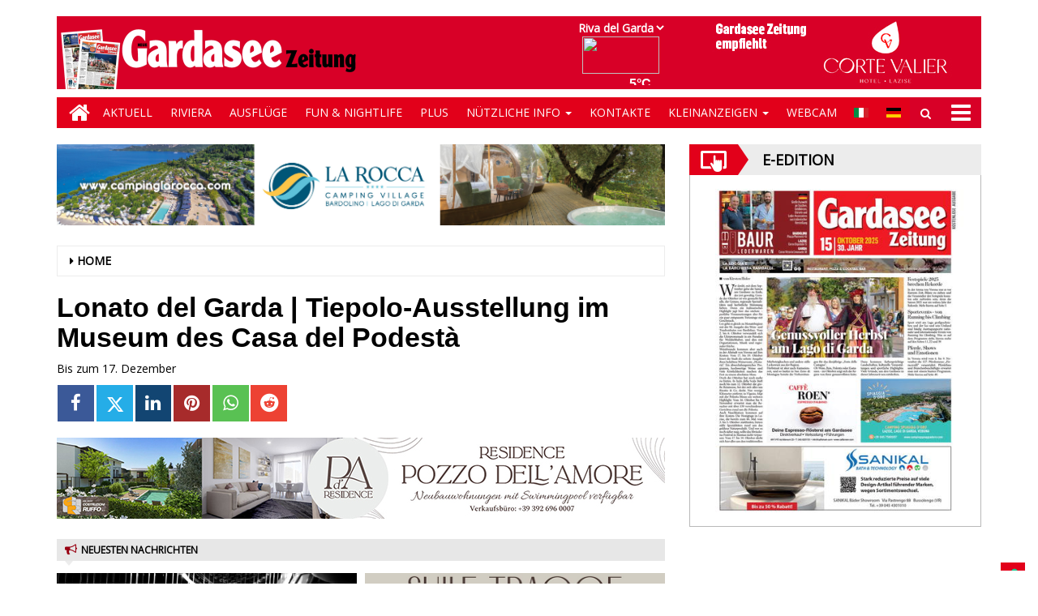

--- FILE ---
content_type: text/html; charset=UTF-8
request_url: https://www.gardaseezeitung.it/event/lonato-del-garda-tiepolo-ausstellung-im-museum-des-casa-del-podesta-202304100748126134/
body_size: 17600
content:
<!DOCTYPE html>
<html lang="de-DE">
<head>
<meta charset="UTF-8">
<meta name="viewport" content="width=device-width, initial-scale=1">
<link rel="profile" href="http://gmpg.org/xfn/11">
<link rel="icon" href="https://www.gardaseezeitung.it/gardaseezeitung_new/de/wp-content/uploads/sites/2/2019/02/favicons.png" sizes="32x32" />
<link rel="icon" href="https://www.gardaseezeitung.it/gardaseezeitung_new/de/wp-content/uploads/sites/2/2019/02/favicons.png" sizes="192x192" />
<link rel="apple-touch-icon" href="https://www.gardaseezeitung.it/gardaseezeitung_new/de/wp-content/uploads/sites/2/2019/02/favicons.png" />
<meta name="msapplication-TileImage" content="https://www.gardaseezeitung.it/gardaseezeitung_new/de/wp-content/uploads/sites/2/2019/02/favicons.png" />
<title>Lonato del Garda | Tiepolo-Ausstellung im Museum des Casa del Podestà - Gardasee Zeitung De</title>

        
            <!-- blogID: 2 -->
            <!-- SEO meta tagsx -->


            <meta name="robots" content="index, follow, max-image-preview:large" />
                    
        <meta name="title" content="Lonato del Garda | Tiepolo-Ausstellung im Museum des Casa del Podestà" />
        <meta name="description" content="Bis zum 17. Dezember" />
        <meta name="keywords" content="" />
        <meta name="category" content="" />
        <meta name="copyright" content="Gardasee Zeitung De"/>
        <meta name="author" content="Alessandro" />
        
        <meta name="date" content="2023-04-10T07:48:12+00:00"/>   
        <meta property="article:published_time" content="2023-04-10T07:48:12+00:00" />
        <meta property="article:modified_time" content="2022-06-14T09:48:12+00:00" />
        
        <meta property="og:locale" content="de_DE" />
        <meta property="og:type" content="article" />
        <meta property="og:title" content="Lonato del Garda | Tiepolo-Ausstellung im Museum des Casa del Podestà - Gardasee Zeitung De" />
        <meta property="og:description" app="1" content="Bis zum 17. Dezember" />
        <meta property="og:url" content="https://www.gardaseezeitung.it/event/lonato-del-garda-tiepolo-ausstellung-im-museum-des-casa-del-podesta-202304100748126134/" />
        
        <meta property="og:image:width" content="0" />
        <meta property="og:image:height" content="0" />

        <meta property="og:image" content="" />
        <meta property="og:image:url" content="" />

        <meta name="twitter:card" content="summary" />
        <meta name="twitter:description" content="Bis zum 17. Dezember" />
        <meta name="twitter:title" content="Lonato del Garda | Tiepolo-Ausstellung im Museum des Casa del Podestà - Gardasee Zeitung De" />
        <meta name="twitter:image" content="" />
        
	    <link rel='dns-prefetch' href='//www.gardaseezeitung.it' />
<link rel='dns-prefetch' href='//cdnjs.cloudflare.com' />
<link rel='dns-prefetch' href='//testwp16-cdn.newsmemory.com' />
<link rel='dns-prefetch' href='//s.w.org' />
		<script type="text/javascript">
			window._wpemojiSettings = {"baseUrl":"https:\/\/s.w.org\/images\/core\/emoji\/13.0.1\/72x72\/","ext":".png","svgUrl":"https:\/\/s.w.org\/images\/core\/emoji\/13.0.1\/svg\/","svgExt":".svg","source":{"concatemoji":"https:\/\/www.gardaseezeitung.it\/gardaseezeitung_new\/de\/wp-includes\/js\/wp-emoji-release.min.js?ver=5.7.1"}};
			!function(e,a,t){var n,r,o,i=a.createElement("canvas"),p=i.getContext&&i.getContext("2d");function s(e,t){var a=String.fromCharCode;p.clearRect(0,0,i.width,i.height),p.fillText(a.apply(this,e),0,0);e=i.toDataURL();return p.clearRect(0,0,i.width,i.height),p.fillText(a.apply(this,t),0,0),e===i.toDataURL()}function c(e){var t=a.createElement("script");t.src=e,t.defer=t.type="text/javascript",a.getElementsByTagName("head")[0].appendChild(t)}for(o=Array("flag","emoji"),t.supports={everything:!0,everythingExceptFlag:!0},r=0;r<o.length;r++)t.supports[o[r]]=function(e){if(!p||!p.fillText)return!1;switch(p.textBaseline="top",p.font="600 32px Arial",e){case"flag":return s([127987,65039,8205,9895,65039],[127987,65039,8203,9895,65039])?!1:!s([55356,56826,55356,56819],[55356,56826,8203,55356,56819])&&!s([55356,57332,56128,56423,56128,56418,56128,56421,56128,56430,56128,56423,56128,56447],[55356,57332,8203,56128,56423,8203,56128,56418,8203,56128,56421,8203,56128,56430,8203,56128,56423,8203,56128,56447]);case"emoji":return!s([55357,56424,8205,55356,57212],[55357,56424,8203,55356,57212])}return!1}(o[r]),t.supports.everything=t.supports.everything&&t.supports[o[r]],"flag"!==o[r]&&(t.supports.everythingExceptFlag=t.supports.everythingExceptFlag&&t.supports[o[r]]);t.supports.everythingExceptFlag=t.supports.everythingExceptFlag&&!t.supports.flag,t.DOMReady=!1,t.readyCallback=function(){t.DOMReady=!0},t.supports.everything||(n=function(){t.readyCallback()},a.addEventListener?(a.addEventListener("DOMContentLoaded",n,!1),e.addEventListener("load",n,!1)):(e.attachEvent("onload",n),a.attachEvent("onreadystatechange",function(){"complete"===a.readyState&&t.readyCallback()})),(n=t.source||{}).concatemoji?c(n.concatemoji):n.wpemoji&&n.twemoji&&(c(n.twemoji),c(n.wpemoji)))}(window,document,window._wpemojiSettings);
		</script>
		<style type="text/css">
img.wp-smiley,
img.emoji {
	display: inline !important;
	border: none !important;
	box-shadow: none !important;
	height: 1em !important;
	width: 1em !important;
	margin: 0 .07em !important;
	vertical-align: -0.1em !important;
	background: none !important;
	padding: 0 !important;
}
</style>
	<link rel='stylesheet' id='twpgallery.css-css'  href='https://www.gardaseezeitung.it/gardaseezeitung_new/de/wp-content/plugins/tecnavia-wp-gallery/twpgallery.css?ver=5.7.1' type='text/css' media='all' />
<link rel='stylesheet' id='wp-block-library-css'  href='https://www.gardaseezeitung.it/gardaseezeitung_new/de/wp-includes/css/dist/block-library/style.min.css?ver=5.7.1' type='text/css' media='all' />
<link rel='stylesheet' id='tecnavia-events-calendar-styles-css'  href='https://www.gardaseezeitung.it/gardaseezeitung_new/de/wp-content/plugins/tecnavia-events-calendar/styles/style.css?ver=5.7.1' type='text/css' media='all' />
<link rel='stylesheet' id='tecnavia-events-calendar-styles_front-css'  href='https://www.gardaseezeitung.it/gardaseezeitung_new/de/wp-content/plugins/tecnavia-events-calendar/styles/zebra_datepicker.min.css?ver=5.7.1' type='text/css' media='all' />
<link rel='stylesheet' id='ta-related-style-css'  href='https://www.gardaseezeitung.it/gardaseezeitung_new/de/wp-content/plugins/tecnavia-post-related/css/ta-related-posts.css?ver=5.7.1' type='text/css' media='all' />
<link rel='stylesheet' id='font-awesome-style-css'  href='https://www.gardaseezeitung.it/gardaseezeitung_new/de/wp-content/themes/tecnavia/css/font-awesome.min.css?ver=5.7.1' type='text/css' media='all' />
<link rel='stylesheet' id='bootstrap-style-css'  href='https://www.gardaseezeitung.it/gardaseezeitung_new/de/wp-content/themes/tecnavia/css/bootstrap.css?ver=5.7.1' type='text/css' media='all' />
<link rel='stylesheet' id='flexslider-css-css'  href='https://cdnjs.cloudflare.com/ajax/libs/flexslider/2.7.0/flexslider.min.css?ver=5.7.1' type='text/css' media='all' />
<link rel='stylesheet' id='tecnavia-style-css'  href='https://www.gardaseezeitung.it/gardaseezeitung_new/de/wp-content/themes/tecnavia_child/style.css?ver=5.7.1' type='text/css' media='all' />
<link rel='stylesheet' id='parent-style-css'  href='https://www.gardaseezeitung.it/gardaseezeitung_new/de/wp-content/themes/tecnavia/style.css?ver=5.7.1' type='text/css' media='all' />
<link rel='stylesheet' id='child-style-css'  href='https://www.gardaseezeitung.it/gardaseezeitung_new/de/wp-content/themes/tecnavia_child/style.css?ver=5.7.1' type='text/css' media='all' />
<link rel='stylesheet' id='fancybox-css-css'  href='https://www.gardaseezeitung.it/gardaseezeitung_new/de/wp-content/plugins/tecnavia-wp-gallery/css/jquery.fancybox.min.css?ver=5.7.1' type='text/css' media='all' />
<link rel='stylesheet' id='tcnv-style-css'  href='https://www.gardaseezeitung.it/gardaseezeitung_new/de/wp-content/plugins/tecnavia-share-image/assets/css/tcnv.css?ver=1.0' type='text/css' media='all' />
<script type='text/javascript' src='https://www.gardaseezeitung.it/gardaseezeitung_new/de/wp-includes/js/jquery/jquery.min.js?ver=3.5.1' id='jquery-core-js'></script>
<script type='text/javascript' src='https://www.gardaseezeitung.it/gardaseezeitung_new/de/wp-includes/js/jquery/jquery-migrate.min.js?ver=3.3.2' id='jquery-migrate-js'></script>
<script type='text/javascript' id='click-on-calendar-js-a-aqwerty-js-extra'>
/* <![CDATA[ */
var ajax_url = {"a_url":"https:\/\/www.gardaseezeitung.it\/gardaseezeitung_new\/de\/wp-admin\/admin-ajax.php"};
/* ]]> */
</script>
<script type='text/javascript' src='https://www.gardaseezeitung.it/gardaseezeitung_new/de/wp-content/plugins/tecnavia-events-calendar/js/click-on-calendar.js?ver=1.0.0' id='click-on-calendar-js-a-aqwerty-js'></script>
<script type='text/javascript' src='https://cdnjs.cloudflare.com/ajax/libs/flexslider/2.7.0/jquery.flexslider.min.js?ver=5.7.1' id='jquery-flexslider-js'></script>
<script type='text/javascript' src='https://www.gardaseezeitung.it/gardaseezeitung_new/de/wp-content/themes/tecnavia_child/js/change_title_for_single.js?ver=1.0' id='change_title_for_single-js'></script>
<script type='text/javascript' src='https://www.gardaseezeitung.it/gardaseezeitung_new/de/wp-content/plugins/tecnavia-wp-gallery/js/scripts.js?ver=5.7.1' id='tecnavia_gallery_new_interface_scripts-js'></script>
<link rel="https://api.w.org/" href="https://www.gardaseezeitung.it/gardaseezeitung_new/de/wp-json/" /><link rel='shortlink' href='https://www.gardaseezeitung.it/gardaseezeitung_new/de/?p=13302' />
<link rel="alternate" type="application/json+oembed" href="https://www.gardaseezeitung.it/gardaseezeitung_new/de/wp-json/oembed/1.0/embed?url=https%3A%2F%2Fwww.gardaseezeitung.it%2Fevent%2Flonato-del-garda-tiepolo-ausstellung-im-museum-des-casa-del-podesta-202304100748126134%2F" />
<link rel="alternate" type="text/xml+oembed" href="https://www.gardaseezeitung.it/gardaseezeitung_new/de/wp-json/oembed/1.0/embed?url=https%3A%2F%2Fwww.gardaseezeitung.it%2Fevent%2Flonato-del-garda-tiepolo-ausstellung-im-museum-des-casa-del-podesta-202304100748126134%2F&#038;format=xml" />
	    <script type="text/javascript">

	    var ta_cat = 'FREE';
        </script>
				<link rel="canonical" href="https://www.gardaseezeitung.it/event/lonato-del-garda-tiepolo-ausstellung-im-museum-des-casa-del-podesta-202304100748126134/" />
			<script type="application/ld+json">{"@context":"http:\/\/schema.org","@type":"NewsMediaOrganization","name":"Gardasee Zeitung","telephone":"+39 045 8033664","address":{"@type":"PostalAddress","streetAddress":"Corso Cavour 41","addressLocality":"Verona","postalCode":"37121","addressCountry":"IT"},"image":"https:\/\/www.gardaseezeitung.it\/gardaseezeitung_new\/de\/wp-content\/uploads\/sites\/2\/2020\/01\/garda_footer.png","logo":{"@type":"ImageObject","url":"https:\/\/www.gardaseezeitung.it\/gardaseezeitung_new\/de\/wp-content\/uploads\/sites\/2\/2020\/01\/garda_footer.png","width":"376","height":"102"},"sameAs":[],"url":"https:\/\/www.gardaseezeitung.it\/","ethicsPolicy":"https:\/\/www.gardaseezeitung.it\/privacy\/","contactPoint":[{"@type":"ContactPoint","contactType":"Public Engagement","url":"https:\/\/www.gardaseezeitung.it\/kontakte\/"}]}</script><script type="application/ld+json">{"@context":"http:\/\/schema.org","@type":"NewsArticle","mainEntityOfPage":{"@type":"WebPage","@id":"https:\/\/www.gardaseezeitung.it\/event\/lonato-del-garda-tiepolo-ausstellung-im-museum-des-casa-del-podesta-202304100748126134\/"},"headline":"Lonato del Garda | Tiepolo-Ausstellung im Museum des Casa del Podest\u00e0","datePublished":"2023-04-10T07:48:12+02:00","dateModified":"2022-06-14T09:48:12+02:00","image":"","description":"Bis zum 17. Dezember","isAccessibleForFree":true,"author":[{"@type":"Person","name":"Alessandro","url":"https:\/\/www.gardaseezeitung.it\/author\/colombogardaseezeitung-it\/"}]}</script>	<style type="text/css">
        .header .navbar-default, .title-wrapper, .content .carousel-indicators .active, .content .carousel-control .larr, .content .carousel-control .rarr {background-color: #e2001a}.navbar-nav > li > .dropdown-menu, .header .navbar-default.open-menu .drop-menu ul.tmenu li a {background-color: #e3001b}.content .red.mrkt {background-color: #e2001a}.content .red.mrkt .arr-down {border-top-color: #e2001a}.content .title .icon li {background: #e2001a}.content .title .icon li::after {border-left-color: #e2001a}.slick-prev::after {color: #e2001a}.slick-next::after  {color: #e2001a}.tecnavia_img_share_icon::after {color: #e2001a}.content .mrkt i, .header .logo .logo-first {color: #990012}.content .mrkt.att {color: #990012}a {color: #990012}.footer label {color: #990012}.breadcrumb > li + li.breadcrumb-item::before {color: #990012}a:hover {color: #e2001a}h4 a:hover {color: #e2001a}.tecnaviaEvCa-header {color: #e2001a}.tecnaviaEvCa-weekday {color: #e2001a}.tecnaviaEvCa-table .sel1 {background-color: #808080}.tecnaviaEvCa-monthDec:hover, .tecnaviaEvCa-monthInc:hover, .tecnaviaEvCa-month:hover {background-color: #c0c0c0}#tecnavia-fx-menu {background-color: #fff}#tecnavia-fx-menu ul {background-color: #ccc}#tecnavia-fx-menu ul.sub-menu {background-color: #ccc}#tecnavia-fx-menu li a:hover, #tecnavia-fx-menu .tecnavia-fx-bayan:hover {background-color: #000}#tecnavia-fx-menu ul.tmenu li a, #tecnavia-fx-menu .tecnavia-fx-bayan:after {color: #555}#tecnavia-fx-menu ul.tmenu li a:hover, #tecnavia-fx-menu .tecnavia-fx-bayan:hover {color: #000}#tecnavia-fx-menu li {border-bottom-color: #ccc}#tecnavia-fx-menu ul.sub-menu li {border-top-color: #ccc}	</style>
	<link rel="icon" href="https://www.gardaseezeitung.it/gardaseezeitung_new/de/wp-content/uploads/sites/2/2019/02/favicons.png" sizes="32x32" />
<link rel="icon" href="https://www.gardaseezeitung.it/gardaseezeitung_new/de/wp-content/uploads/sites/2/2019/02/favicons.png" sizes="192x192" />
<link rel="apple-touch-icon" href="https://www.gardaseezeitung.it/gardaseezeitung_new/de/wp-content/uploads/sites/2/2019/02/favicons.png" />
<meta name="msapplication-TileImage" content="https://www.gardaseezeitung.it/gardaseezeitung_new/de/wp-content/uploads/sites/2/2019/02/favicons.png" />
		<style type="text/css" id="wp-custom-css">
			.header .navbar-default .search .iva {
    background-color: #D80027;
    background-position: center center;
    background-repeat: no-repeat;
    padding: 10px;
    height: 38px;
    width: 38px;
    cursor: pointer;
    position: relative;
}
#wp-calendar .has-events {
   font-weight: 900;
}
@media(min-width:769px){
.paginate .btn-light{
margin:20px 20px 20px 0;
}
}
@media(max-width:767px){
.paginate .btn-light{
width:70%;
margin-bottom:10px;
}
.backcol {
margin-bottom:20px;
}
}
.header .navbar-default .mbmenu {
    height: 38px;
    background-color: #D80027;
    padding: 0 50px 0 0;
    margin-left: 14px;
    line-height: 40px;
    color: #fff;
    text-transform: uppercase;
    position: relative;
    cursor: pointer;
    display: block;
}
b, strong {
    font-weight: bold;
    color: #D80027;
}
.header-logo-container {
    display: flex;
    justify-content: space-between;
    align-items: center;
    background-color: #D80027;
	  height: 90px;
}

.header .banner { padding-top:0; }
.footer a { opacity:1;}
h2, .h2 {
    font-size: 30px;
    display: none;
}
ins .paszone_container, iframe.ad {
    border: none;
}
.wppaszone img {;
    border: 0px;
}

.header .navbar-default .mbmenu {
	margin-left: 0px !important;
}

.lang-flags-header{
	position: absolute !important;
    top: 8px !important;
    right: 0px !important;
	}

@media screen and (max-width: 768px) {
	
	.footer-address{
		text-align: center;
	}
	.lang-flags-header{
    top: 0px !important;
    right: 100px !important;
	}
	.header .navbar-default .search .iva{
		background-color: #e2001a;
	}
	.header .navbar-default .search .search-field input{
		 color: black !important;
    font-size: 16px !important;
	}
	.img_footer{
		width:100% !important;
	}
	.img-responsive {
		width: 100% !important;
	}
	.cust_block img {
		width: 200px !important;
	}
}
@media screen and (min-width: 769px)  and (max-width: 992px){
	.hidden-lg{
		display: none;
	}
	.lang-flags-header{
    top: 0px !important;
    right: 100px !important;
	}
}
.screen-reader-text {
	display: none;
}
#archives-dropdown-2 {
	width:100%;
}
#archives-dropdown-3{
	padding-top: 10px;
  padding-left: 15%;
}
.wrap-additional-posts {
	height: 191px !important;
}

.wrap-additional-posts .wp-post-image {
	object-fit: cover;
	width: 100% !important;
	height: 191px !important
/* 	height: 101% !important; */
}

.widget_archive {
	text-align: center;
}

@media (min-width: 1024px) and (max-height: 1366px){
		.footer .container .row div {
			padding-left: 0px;
		}
}


.footer-address {
    margin-top: 15px;
}
.single-post-thetitle{
	font-family: "Arial",Trebuchet MS,sans-serif;
font-weight: 900;
font-size: 34px;
}

.wp_pro_ad_system {
	width: 360px;
}

.content .block .gallery img {
    object-fit: cover;
    height: 100% !important;
    width: 100% !important;
}

@media(min-width:768px){
.content .block .gallery img {
    height: 235px !important;
}
} 

.tecnaviaEvCa-haze {
	display: none !important;
}

.widget_archive select {
	margin-top: 10px;
}

.fb-page {
width: 100%;
}
.fb_iframe_widget span {
   width: 100% !important;
}

.fb_iframe_widget {
    display: inline-block !important;
}

hr {
    margin: 7px 0;
}

.content .date { 
	margin-left: 0 !important;
}

@media (max-width: 359px){
	.content .ls iframe {
        height: auto !important;
    }
    .content .ls iframe.contact-iframe, iframe#weather {
        height: 1360px;
    }
	
}
@media (min-width: 360px) and (max-width: 410px){
	.content .ls iframe {
        height: auto !important;
    }
    .content .ls iframe.contact-iframe, iframe#weather {
        height: 1200px;
    }
}
@media (min-width: 411px) and (max-width: 768px){
	.content .ls iframe {
        height: auto !important;
    }
    .content .ls  iframe.contact-iframe, iframe#weather {
        height: 1100px !important; 
    }
}
@media (min-width: 769px) and (max-width: 1400px){
	.content .ls iframe.contact-iframe {
        height: auto !important;
    }
    .content .ls iframe, iframe#weather {
        height: 930px !important; 
    }
	 .content .ls iframe.adzone_iframe{
	height:95px !important;
	}
	
}
.tecnavia_img_share_icon {display:none;}

#autobernnero-notizie-root {
	border: solid 1px #b9b9b9;
	margin-bottom: 30px;
}

.content .block {
    margin-bottom: 8px;
}

.content .block .content.gazzete {

    padding: 4px 0;
}

#autobernnero-notizie {
		 margin: auto;

}

.event-month {
	display:none;
}

.day_start_event {
	background-color:#ECECEC !important;
}

.content .block .gallery a{
	width: 100%;
}

.content .widget .content, .content .block .content {
    padding-top: 15px;
}

.imglist {
    margin-bottom: 15px;
}

.gallery .no-padding-left {
    padding-left: 3px;
}

.gallery .no-padding-right {
    padding-right: 3px;
}

@media(max-width:767px){

	.gallery .no-padding-left {
    padding-left: 15px;
	}

	.gallery .no-padding-right {
			padding-right: 15px;
	}
}

.day_start_event {
    color: #D80027 !important;
    font-family: sans-serif, Arial, Helvetica;
}

div.backcol {
	color: black !important;
}

.paginate .btn-light {
/*     color: #D80027 !important; */
		color: #fff !important; 
}
.paginate .btn-light a{
/*     color: #D80027 !important; */
		color: #fff !important; 
}
.widget_calendar_phone .widget-title {
	display:none;
}

article.post img{
	max-width:100%;
	height:auto;
}

img.post-image {
	display:block;
	width:100%;
	height: 100%;
	object-fit: cover;
}

.widget_calendar a,
#wp-calendar tr td{
	font-family: Arial, Helvetica;
}

.btn[disabled] {
	opacity:1;
}

#wp-calendar .has-events.today {
    background-color: #E2001A !important;
}

.whatsapp {
	background-color: #59c153;
}

.reddit {
	background-color: #ed4233;
}

.social-share-block {
	margin-bottom: 20px;
}
.widget.widget_social_share_widget{
	display:inline-block;
}

@media (min-width: 992px){
	.main-content .widget_calendar {
			display: none !important;
	}
}

.main-content .widget_calendar h4{
	display: none;
}		</style>
		<!-- HTML5 shim and Respond.js for IE8 support of HTML5 elements and media queries -->
<!-- WARNING: Respond.js doesn't work if you view the page via file:// -->
<!--[if lt IE 9]>
<script src="https://oss.maxcdn.com/html5shiv/3.7.3/html5shiv.min.js"></script>
<script src="https://oss.maxcdn.com/respond/1.4.2/respond.min.js"></script>
<![endif]-->
</head>

<body class="event-template-default single single-event postid-13302 wp-custom-logo group-blog">
    <div class="header" role="banner">
        <div class="container">
            <div class="banner banner-bordered text-center">
	                                <div id="custom_html-3" class="widget_text widget widget_custom_html"><div class="textwidget custom-html-widget"><script>
	function selectLocality(elem) {
		document.getElementById("iframe_meteo").src="https://gardaseezeitung-ita-chmst25.newsmemory.com/newsmemvol1/italy/gardaseezeitung/_feed/index2.php?locality="+elem.value;

		document.getElementById("meteo_link").href="/gardaseezeitung_new/de/weather/?locality="+elem.value+"&lang=de";

		if (window.location.href.indexOf("/weather/") != -1) {
			$("#weather").attr("src",$("#weather").attr("src").replace(/locality=[a-zA-Z]+/gi,"locality="+elem.value));
		}

	}
</script>
<div class="hidden-xs" style="padding: 10px 0;position: absolute;bottom: -120px;right: 2px;" aria-hidden="true">
	<table cellpadding="10" border="0" class="lang-inline">
		<tr>

			<td class ="meteoclass hidden-sm">
				<div>
					<select id="meteo_select" style="background:#D80027;border:0px;font-weight: bold;
					color: white;"
					onchange="selectLocality(this)">
					<option value="rivadelgarda">Riva del Garda</option>
					<option value="sirmione">Sirmione</option>
					<option value="torbole">Torbole</option>
					<option value="malcesine">Malcesine</option>
					<option value="manerba">Manerba</option>
					<option value="tremosine">Tremosine</option>
					<option value="torribenaco">Torri</option>
				</select>
			</div>
			<div>
				<a aria-label="Meteo" id="meteo_link" href="/gardaseezeitung_new/de/weather/?locality=rivadelgarda&lang=de" style="display:inline-block;padding-right:10px;"><div style="position:absolute; height:100%; width:30%;z-index:1;"></div><iframe id="iframe_meteo" title="Meteo" style="z-index:2;border: 0px; height: 60px; width:105px;" src="https://gardaseezeitung-ita-chmst25.newsmemory.com/newsmemvol1/italy/gardaseezeitung/_feed/index2.php?locality=rivadelgarda">

				</iframe></a></div>
			</td>

			<td class="wp_pro_ad_system" dir="ltr">
				<iframe id="wp_pro_ad_system_ad_zone" frameborder="0" src="https://testwp16-cdn.newsmemory.com/gardaseezeitungads/ads/?wpproadszoneid=38" width="300" height="80px" scrolling="no" title="Pubblicità"></iframe>
			</td>

		</tr>


	</table>
</div>
</div></div>	                        </div>
            <div class="header-logo-container">
                                                <div class="text-center">
                    <!--<a href="">-->
	                	<a href="/" class="custom-logo-link" rel="home"><img width="377" height="90" src="https://www.gardaseezeitung.it/gardaseezeitung_new/de/wp-content/uploads/sites/2/2020/01/cropped-gardasee.png" class="custom-logo" alt="Gardasee Zeitung De" srcset="https://www.gardaseezeitung.it/gardaseezeitung_new/de/wp-content/uploads/sites/2/2020/01/cropped-gardasee.png 377w, https://www.gardaseezeitung.it/gardaseezeitung_new/de/wp-content/uploads/sites/2/2020/01/cropped-gardasee-300x72.png 300w" sizes="(max-width: 377px) 100vw, 377px" /></a>                        
                    <!--</a>-->
                </div>
                                                <div class="hidden-xs">
	            	<div id="custom_html-48" class="widget_text widget widget_custom_html"><div class="textwidget custom-html-widget"><!-- tap.eedition0 Global site tag (gtag.js) - Google Analytics -->
<script async src="https://www.googletagmanager.com/gtag/js?id=UA-87375233-46"></script>
<!-- <script>
  window.dataLayer = window.dataLayer || [];
  function gtag(){dataLayer.push(arguments);}
  gtag('js', new Date());

  gtag('config', 'UA-87375233-46');
</script> --></div></div><div id="custom_html-36" class="widget_text widget widget_custom_html"><div class="textwidget custom-html-widget"></div></div>	              
                </div> 
                             </div>
        </div>
        <div class="sidebar_between_logo_and_menu">
                    </div>
        <div id="mainNav" class="container">
            <nav class="navbar navbar-default">
                    <div class="mobile">
                        <div class="pull-left">
                        	<a title="Home" href="/" class="hm">
                        		<i class="fa fa-home " aria-hidden="true"></i>
                        	</a>
                        </div>
                        <div class="pull-right">
                        	
                        </div>
                        <div class="pull-right">
							<div class="lang-flags">
										<div class="lang-flags-header" style="">
											<table cellpadding="10" border="0" class="lang-inline">
												<tr>
													<td class="" dir="ltr" >
														<a href="/it/">
															<img src="/gardaseezeitung_new/wp-content/themes/tecnavia_child/images/it.gif" alt="Italiano (IT)" title="Italiano (IT)" style="border-color:#fff;">
														</a>
													</td>
													<td class="" dir="ltr">
														<a href="/de/">
															<img src="/gardaseezeitung_new/wp-content/themes/tecnavia_child/images/de.gif" alt="German ( DE)" title="Deutsch (DE)" style="border-color:#fff;">						
														</a>
													</td>
												</tr> 
											</table>
										</div>
								</div>
                        	<div class="bg">
                        		<div class="search" style="float: left">
                                    <div class="iva" href=""></div>
                                    <div class="search-field">
                                        <form role="search" method="get" class="search-form" action="/">
                                            <input type="search" class="search-field" aria-label="Search Field" placeholder="Search &hellip;" value="" name="s" />
                                            <div class="triangle"></div>
                                        </form>
                                    </div>
                            	</div>
                            	<div style="float: right">
                            		<i class="fa fa-bars" aria-hidden="true"></i>
                        			<i class="fa fa-times" aria-hidden="true"></i>
                            	</div>
                        		
                        	</div>
                    
							<!-- ffff -->
                        </div>
                    </div>
                    <div class="collapse navbar-collapse navbar-primary">
				        <ul id="menu-menu-main-opened" class="nav navbar-nav meni"><li><a href="/" class="home-icon" aria-label="Home"><i class="fa fa-home fa-2x"></i></a></li><li><a title="Home" href="https://www.gardaseezeitung.it/gardaseezeitung_new/de/" class="hm"><i class="fa fa-home fa-2x" aria-hidden="true"></i></a></li><li id="menu-item-16" class="menu-item menu-item-type-taxonomy menu-item-object-category menu-item-16"><a title="Aktuell" href="https://www.gardaseezeitung.it/category/aktuell/">Aktuell</a></li>
<li id="menu-item-20" class="menu-item menu-item-type-taxonomy menu-item-object-category menu-item-20"><a title="Riviera" href="https://www.gardaseezeitung.it/category/riviera/">Riviera</a></li>
<li id="menu-item-17" class="menu-item menu-item-type-taxonomy menu-item-object-category menu-item-17"><a title="Ausflüge" href="https://www.gardaseezeitung.it/category/ausfluge/">Ausflüge</a></li>
<li id="menu-item-18" class="menu-item menu-item-type-taxonomy menu-item-object-category menu-item-18"><a title="Fun &amp; Nightlife" href="https://www.gardaseezeitung.it/category/fun-nightlife/">Fun &#038; Nightlife</a></li>
<li id="menu-item-19" class="menu-item menu-item-type-taxonomy menu-item-object-category menu-item-19"><a title="Plus" href="https://www.gardaseezeitung.it/category/plus/">Plus</a></li>
<li id="menu-item-27" class="menu-item menu-item-type-custom menu-item-object-custom menu-item-has-children menu-item-27 dropdown"><a title="Nützliche Info" href="#">Nützliche Info <span class="caret"></span></a>
<ul class=" dropdown-menu">
	<li id="menu-item-29" class="menu-item menu-item-type-post_type menu-item-object-page menu-item-29"><a title="Museen" href="https://www.gardaseezeitung.it/museen/">Museen</a></li>
	<li id="menu-item-28" class="menu-item menu-item-type-post_type menu-item-object-page menu-item-28"><a title="ATV &#8211; Buslinien Gardasee" href="https://www.gardaseezeitung.it/autobusse/">ATV &#8211; Buslinien Gardasee</a></li>
	<li id="menu-item-3940" class="menu-item menu-item-type-post_type menu-item-object-page menu-item-3940"><a title="Touristen Infos" href="https://www.gardaseezeitung.it/touristen-infos/">Touristen Infos</a></li>
	<li id="menu-item-3941" class="menu-item menu-item-type-post_type menu-item-object-page menu-item-3941"><a title="Telefonnummern und Adressen" href="https://www.gardaseezeitung.it/telefonnummern-und-adressen/">Telefonnummern und Adressen</a></li>
	<li id="menu-item-3942" class="menu-item menu-item-type-post_type menu-item-object-page menu-item-3942"><a title="Sportlich" href="https://www.gardaseezeitung.it/3946-2/">Sportlich</a></li>
	<li id="menu-item-3943" class="menu-item menu-item-type-post_type menu-item-object-page menu-item-3943"><a title="Über Märkte bummeln" href="https://www.gardaseezeitung.it/ueber-maerkte-bummeln/">Über Märkte bummeln</a></li>
	<li id="menu-item-3944" class="menu-item menu-item-type-post_type menu-item-object-page menu-item-3944"><a title="Heilige Messen und Gottesdienste" href="https://www.gardaseezeitung.it/heilige-messen-und-gottesdienste/">Heilige Messen und Gottesdienste</a></li>
</ul>
</li>
<li id="menu-item-37" class="menu-item menu-item-type-post_type menu-item-object-page menu-item-37"><a title="Kontakte" href="https://www.gardaseezeitung.it/kontakte/">Kontakte</a></li>
<li id="menu-item-38" class="menu-item menu-item-type-custom menu-item-object-custom menu-item-has-children menu-item-38 dropdown"><a title="Kleinanzeigen" href="#">Kleinanzeigen <span class="caret"></span></a>
<ul class=" dropdown-menu">
	<li id="menu-item-2529" class="menu-item menu-item-type-taxonomy menu-item-object-category menu-item-2529"><a title="Blättern" href="https://www.gardaseezeitung.it/category/blattern/">Blättern</a></li>
	<li id="menu-item-2528" class="menu-item menu-item-type-post_type menu-item-object-page menu-item-2528"><a title="Formular" href="https://www.gardaseezeitung.it/blattern/">Formular</a></li>
</ul>
</li>
<li id="menu-item-2533" class="menu-item menu-item-type-post_type menu-item-object-page menu-item-2533"><a title="Webcam" href="https://www.gardaseezeitung.it/wecam/">Webcam</a></li>
</ul>                        <ul class="nav navbar-nav navbar-right">
                            <!--flags-->
							<li class="hidden-xs hidden-sm">
                            <div class="lang-flags">
								<div class="lang-flags-header" style="">
									<table cellpadding="10" border="0" class="lang-inline">
										<tr>
											<td class="" dir="ltr"  style="min-width:30px">
												<a href="/it/">
													<img src="/gardaseezeitung_new/wp-content/themes/tecnavia_child/images/it.gif" alt="Italiano (IT)" title="Italiano (IT)" style="border-color:#fff;">
												</a>
											</td>
											<td class="" dir="ltr" style="min-width:30px">
												<a href="/de/">
													<img src="/gardaseezeitung_new/wp-content/themes/tecnavia_child/images/de.gif" alt="German ( DE)" title="Deutsch (DE)" style="border-color:#fff;">						
												</a>
											</td>
										</tr> 
									</table>
								</div>
							</div>
							</li>
							<!--search-->
                            <li class="hidden-xs hidden-sm">
                                <div class="search">
                                    <div class="iva" href=""></div>
                                    <div class="search-field">
                                        <form role="search" method="get" class="search-form" action="/">
                                            <input type="search" class="search-field" aria-label="Search Field" placeholder="Search &hellip;" value="" name="s" />
                                            <div class="triangle"></div>
                                        </form>
                                    </div>
                                </div>
                            </li>
                            <!--mbmenu-->
                            <li class="hidden-xs hidden-sm">
                                <div class="mbmenu opn" title="ALL SECTIONS"><i class="fa fa-bars fa-2x" aria-hidden="true"></i></div>
                                <div class="mbmenu cls">Close <i class="fa fa-times fa-2x" aria-hidden="true"></i></div>
                            </li>

                        </ul>
                    </div>
				                    <div class="drop-menu">
					        <ul id="menu-menu-main-opened-1" class="tmenu"><li class="menu-item menu-item-type-taxonomy menu-item-object-category menu-item-16"><a href="https://www.gardaseezeitung.it/category/aktuell/">Aktuell</a></li>
<li class="menu-item menu-item-type-taxonomy menu-item-object-category menu-item-20"><a href="https://www.gardaseezeitung.it/category/riviera/">Riviera</a></li>
<li class="menu-item menu-item-type-taxonomy menu-item-object-category menu-item-17"><a href="https://www.gardaseezeitung.it/category/ausfluge/">Ausflüge</a></li>
<li class="menu-item menu-item-type-taxonomy menu-item-object-category menu-item-18"><a href="https://www.gardaseezeitung.it/category/fun-nightlife/">Fun &#038; Nightlife</a></li>
<li class="menu-item menu-item-type-taxonomy menu-item-object-category menu-item-19"><a href="https://www.gardaseezeitung.it/category/plus/">Plus</a></li>
<li class="menu-item menu-item-type-custom menu-item-object-custom menu-item-has-children menu-item-27"><a href="#">Nützliche Info</a>
<ul class="sub-menu">
	<li class="menu-item menu-item-type-post_type menu-item-object-page menu-item-29"><a href="https://www.gardaseezeitung.it/museen/">Museen</a></li>
	<li class="menu-item menu-item-type-post_type menu-item-object-page menu-item-28"><a href="https://www.gardaseezeitung.it/autobusse/">ATV &#8211; Buslinien Gardasee</a></li>
	<li class="menu-item menu-item-type-post_type menu-item-object-page menu-item-3940"><a href="https://www.gardaseezeitung.it/touristen-infos/">Touristen Infos</a></li>
	<li class="menu-item menu-item-type-post_type menu-item-object-page menu-item-3941"><a href="https://www.gardaseezeitung.it/telefonnummern-und-adressen/">Telefonnummern und Adressen</a></li>
	<li class="menu-item menu-item-type-post_type menu-item-object-page menu-item-3942"><a href="https://www.gardaseezeitung.it/3946-2/">Sportlich</a></li>
	<li class="menu-item menu-item-type-post_type menu-item-object-page menu-item-3943"><a href="https://www.gardaseezeitung.it/ueber-maerkte-bummeln/">Über Märkte bummeln</a></li>
	<li class="menu-item menu-item-type-post_type menu-item-object-page menu-item-3944"><a href="https://www.gardaseezeitung.it/heilige-messen-und-gottesdienste/">Heilige Messen und Gottesdienste</a></li>
</ul>
</li>
<li class="menu-item menu-item-type-post_type menu-item-object-page menu-item-37"><a href="https://www.gardaseezeitung.it/kontakte/">Kontakte</a></li>
<li class="menu-item menu-item-type-custom menu-item-object-custom menu-item-has-children menu-item-38"><a href="#">Kleinanzeigen</a>
<ul class="sub-menu">
	<li class="menu-item menu-item-type-taxonomy menu-item-object-category menu-item-2529"><a href="https://www.gardaseezeitung.it/category/blattern/">Blättern</a></li>
	<li class="menu-item menu-item-type-post_type menu-item-object-page menu-item-2528"><a href="https://www.gardaseezeitung.it/blattern/">Formular</a></li>
</ul>
</li>
<li class="menu-item menu-item-type-post_type menu-item-object-page menu-item-2533"><a href="https://www.gardaseezeitung.it/wecam/">Webcam</a></li>
</ul>                    </div>
				            </nav>
        </div>

        <!--menu-->

    </div>
	
    <section class="content">
        <div class="container">
            <div class="row">
                <div class="col-md-8 ls" role="main">

											<div class="textwidget custom-html-widget"><div style="padding-bottom:25px;">
<ins data-wpas-zoneid="8"></ins>
</div></div>					
	                <ul class="breadcrumb" id="breadcrumbs"><li class="breadcrumb-item"><i class="fa fa-caret-right" aria-hidden="true"></i> <a href="https://www.gardaseezeitung.it/gardaseezeitung_new/de" title="Gardasee Zeitung De">Home</a></li></ul>	                
<script type="text/javascript">

	var IS_SINGLE_PAGE = true;

   
    var PREV_LINK = null;
    var NEXT_LINK = null;
    
    
</script>

<article id="post-13302" class="block post-13302 event type-event status-publish hentry tcvc_eventcategory-event tcvc_eventsection-event">
    <!-- <div class="mrkt">
        <div class="pull-left"><i class="fa fa-bookmark" aria-hidden="true"></i> </div>
        <div class="pull-right"><span class="date hidden-xs"><span class="posted-on">Veröffentlicht  am <time class="entry-date published updated" datetime="2023-04-10T09:48:12+02:00">10. April 2023</time>
</span></span></div>
        <div style="clear: both"></div>
        <div class="arr-down"></div>
    </div> -->
    <span class="date visible-xs"><span class="posted-on">Veröffentlicht  am <time class="entry-date published updated" datetime="2023-04-10T09:48:12+02:00">10. April 2023</time>
</span></span>
    			<h1 class="single-post-thetitle">Lonato del Garda | Tiepolo-Ausstellung im Museum des Casa del Podestà</h1>
		
		
	
    <p>
            </p>
    
        
    <p>Bis zum 17. Dezember</p>
</article>
  	<div id="sidebar-bottom-post-content">
		<section id="social_share_widget-3" class="widget widget_social_share_widget"><h2 class="widget-title">Social Share</h2><div class="social-share-block"><div><a title="facebook" href="http://www.facebook.com/sharer/sharer.php?u=https://www.gardaseezeitung.it/event/lonato-del-garda-tiepolo-ausstellung-im-museum-des-casa-del-podesta-202304100748126134/" class="social-share-link facebook" target="_blank"><i class="fa fa-facebook" aria-hidden="true"></i></a><a title="twitter" href="https://twitter.com/intent/tweet?text=Lonato del Garda | Tiepolo-Ausstellung im Museum des Casa del Podestà&amp;url=https://www.gardaseezeitung.it/event/lonato-del-garda-tiepolo-ausstellung-im-museum-des-casa-del-podesta-202304100748126134/" class="social-share-link twitter" target="_blank"><i class="fa" style="background-image: url(https://www.gardaseezeitung.it/gardaseezeitung_new/de/wp-content/themes/tecnavia/images/twitter_x_icon.svg); height: 22.4px; width: 22.4px; background-repeat: no-repeat; background-position: center center; filter: invert(1); margin: 0 auto; vertical-align: middle;"></i></a><a title="linkedin" href="https://www.linkedin.com/shareArticle?mini=true&amp;url=https://www.gardaseezeitung.it/event/lonato-del-garda-tiepolo-ausstellung-im-museum-des-casa-del-podesta-202304100748126134/" class="social-share-link linkedin" target="_blank"><i class="fa fa-linkedin" aria-hidden="true"></i></a><a title="pinterest" href="https://pinterest.com/pin/create/button/?url=https://www.gardaseezeitung.it/event/lonato-del-garda-tiepolo-ausstellung-im-museum-des-casa-del-podesta-202304100748126134/&amp;media=&amp;description=" class="social-share-link pinterest" target="_blank"><i class="fa fa-pinterest" aria-hidden="true"></i></a><a title="whatsapp" href="https://wa.me/?text=Lonato del Garda | Tiepolo-Ausstellung im Museum des Casa del Podestà https://www.gardaseezeitung.it/event/lonato-del-garda-tiepolo-ausstellung-im-museum-des-casa-del-podesta-202304100748126134/" class="social-share-link whatsapp" target="_blank"><i class="fa fa-whatsapp" aria-hidden="true"></i></a><a title="reddit" href="https://www.reddit.com/submit?url=https://www.gardaseezeitung.it/event/lonato-del-garda-tiepolo-ausstellung-im-museum-des-casa-del-podesta-202304100748126134/&amp;title=Lonato del Garda | Tiepolo-Ausstellung im Museum des Casa del Podestà" class="social-share-link reddit" target="_blank"><i class="fa fa-reddit" aria-hidden="true"></i></a></div></div></section><section id="custom_html-59" class="widget_text widget widget_custom_html"><div class="textwidget custom-html-widget"><div class="col-md-12 visible-lg" style="padding-bottom:25px">
	<div class="row">
			<ins data-wpas-zoneid="9"></ins>
	</div>
</div></div></section><section id="custom_html-25" class="widget_text widget widget_custom_html"><div class="textwidget custom-html-widget"><div class="col-xs-12 col-md-12 col-sm-12 hidden-lg">
		<div class="row">
<div class="col-xs-12 col-md-12 col-sm-6 " style="padding-bottom:25px;">
	<div class="row"><div class="line-news">
<ins data-wpas-zoneid="5"></ins>
		</div>	</div>
</div>
<div class="col-xs-12 col-md-12 col-sm-6 visible-sm " style="padding-bottom:25px;">
	<div class="row"><div class="latest-plublish-posts">
<ins data-wpas-zoneid="5"></ins>
		</div>	</div>
</div>
	<div style="clear:left">
		
			</div></div></div>
<div class="col-sm-12 visible-sm" style="padding-bottom:25px">
	<div class="row">
			<ins data-wpas-zoneid="9"></ins>
	</div>
	
</div>
<div style="clear:left">
		
			</div></div></section>	</div>
	            	<div class="mrkt bold">
                        <i class="fa fa-bullhorn" aria-hidden="true"></i>Neuesten Nachrichten                        <div class="arr-down"></div>
                    </div>
                    	                <div class="col-lg-6 col-md-6 col-sm-6">
	                	<div class="row">
			                <div class="block related-posts line-news">

								<div class="row">
		                	

<div class="overlay_share_icons" id="18823">
    <div class="wrapper-share-icons">
        <div id="close-share-icon"><i class="fa fa-times" aria-hidden="true"></i></div>
            </div>
</div>

<div id="post-18823" class="col-xs-12 col-sm-12 col-md-12 post-18823 post type-post status-publish format-standard has-post-thumbnail hentry category-ausfluge category-riviera tag-fiori-musicali tag-franck tag-gardasee tag-gardasee-zeitung tag-gargnano tag-meta-duo tag-musik tag-piazzolla tag-ravel tag-rossini tag-schostakowitsch is_homepage-main">
    <div class="lone image-wrap" style="">
	
        <div class="wrap-additional-posts">
            <a href="https://www.gardaseezeitung.it/2026/01/16/18-januar-fiori-musicali-gargnano-musik-der-alten-bibliothek/" title="18. Januar, „Fiori Musicali” in Gargnano: Musik in der alten Bibliothek" class=""><img src="https://www.gardaseezeitung.it/gardaseezeitung_new/de/wp-content/themes/tecnavia/images/lazy_load_img.gif" data-src="https://www.gardaseezeitung.it/gardaseezeitung_new/de/wp-content/uploads/sites/2/2026/01/arpa.jpg"  class="img-responsive wp-post-image post-image lazy_load_img_class" alt="18. Januar, „Fiori Musicali” in Gargnano: Musik in der alten Bibliothek" /></a>        </div>

    </div>
    <div class="lone">
    	<div class="tecnavia_img_share_icon hidden-lg hidden-md hidden-sm" dynamic_id="18823"></div>
        <div class="mrkt att">
            <i class="fa fa-bookmark" aria-hidden="true"></i> <a href="https://www.gardaseezeitung.it/category/ausfluge/">Ausflüge</a>            <div class="arr-down"></div>
        </div>
       
	    <h4 class="below-content-extra-posts"><a href="https://www.gardaseezeitung.it/2026/01/16/18-januar-fiori-musicali-gargnano-musik-der-alten-bibliothek/" title="18. Januar, „Fiori Musicali” in Gargnano: Musik in der alten Bibliothek">18. Januar, „Fiori Musicali” in Gargnano: Musik in der alten Bibliothek</a></h4>        <hr style="margin-bottom: 20px !important">
	    <div class="content-extra-posts expert">Es ist die erste von fünf Veranstaltungen, die in der alten Bibliothek der Pfarrei stattfinden...</div>
        <p class="date" style="padding-top: 10px; margin-bottom: 20px"><span class="posted-on">Veröffentlicht  am <time class="entry-date published updated" datetime="2026-01-16T11:11:48+01:00">16. Januar 2026</time>
</span></p>
    </div>
</div>







<div class="overlay_share_icons" id="18818">
    <div class="wrapper-share-icons">
        <div id="close-share-icon"><i class="fa fa-times" aria-hidden="true"></i></div>
            </div>
</div>

<div id="post-18818" class="col-xs-12 col-sm-12 col-md-12 post-18818 post type-post status-publish format-standard has-post-thumbnail hentry category-fun-nightlife category-riviera tag-carnevale tag-desenzano tag-gardasee tag-gardasee-zeitung tag-karnevals-der-huegel is_homepage-main">
    <div class="lone image-wrap" style="">
	
        <div class="wrap-additional-posts">
            <figure id="attachment_18818" class="wp-caption"><a href="https://www.gardaseezeitung.it/2026/01/15/desenzano-del-garda-samstag-31-januar-karnevalsumzug-seeufer/" title="Desenzano del Garda: Samstag, 31. Januar, Karnevalsumzug am Seeufer" class=""><img src="https://www.gardaseezeitung.it/gardaseezeitung_new/de/wp-content/themes/tecnavia/images/lazy_load_img.gif" data-src="https://www.gardaseezeitung.it/gardaseezeitung_new/de/wp-content/uploads/sites/2/2026/01/dese2.jpg"  class="img-responsive wp-post-image post-image lazy_load_img_class" alt="Desenzano del Garda: Samstag, 31. Januar, Karnevalsumzug am Seeufer" /></a><figcaption class="wp-caption-text">Desenzano - Carnevale dei Colli </figcaption></figure>        </div>

    </div>
    <div class="lone">
    	<div class="tecnavia_img_share_icon hidden-lg hidden-md hidden-sm" dynamic_id="18818"></div>
        <div class="mrkt att">
            <i class="fa fa-bookmark" aria-hidden="true"></i> <a href="https://www.gardaseezeitung.it/category/fun-nightlife/">Fun &amp; Nightlife</a>            <div class="arr-down"></div>
        </div>
       
	    <h4 class="below-content-extra-posts"><a href="https://www.gardaseezeitung.it/2026/01/15/desenzano-del-garda-samstag-31-januar-karnevalsumzug-seeufer/" title="Desenzano del Garda: Samstag, 31. Januar, Karnevalsumzug am Seeufer">Desenzano del Garda: Samstag, 31. Januar, Karnevalsumzug am Seeufer</a></h4>        <hr style="margin-bottom: 20px !important">
	    <div class="content-extra-posts expert">Start um 20.00 Uhr an der Seepromenade für die erste Etappe des Carnevale dei Colli (Karneval der...</div>
        <p class="date" style="padding-top: 10px; margin-bottom: 20px"><span class="posted-on">Veröffentlicht  am <time class="entry-date published updated" datetime="2026-01-15T10:24:40+01:00">15. Januar 2026</time>
</span></p>
    </div>
</div>







<div class="overlay_share_icons" id="18811">
    <div class="wrapper-share-icons">
        <div id="close-share-icon"><i class="fa fa-times" aria-hidden="true"></i></div>
            </div>
</div>

<div id="post-18811" class="col-xs-12 col-sm-12 col-md-12 post-18811 post type-post status-publish format-standard has-post-thumbnail hentry category-ausfluge category-plus tag-a4 tag-autobahn tag-desenzano tag-gardasee tag-gardasee-zeitung is_homepage-main">
    <div class="lone image-wrap" style="">
	
        <div class="wrap-additional-posts">
            <figure id="attachment_18811" class="wp-caption"><a href="https://www.gardaseezeitung.it/2026/01/14/22-januar-bauarbeiten-zwischen-desenzano-und-sirmione-verkehrsbeschraenkungen-der-nacht/" title="22. Januar: Bauarbeiten zwischen Desenzano und Sirmione. Verkehrsbeschränkungen in der Nacht" class=""><img src="https://www.gardaseezeitung.it/gardaseezeitung_new/de/wp-content/themes/tecnavia/images/lazy_load_img.gif" data-src="https://www.gardaseezeitung.it/gardaseezeitung_new/de/wp-content/uploads/sites/2/2025/05/lavori.jpg"  class="img-responsive wp-post-image post-image lazy_load_img_class" alt="22. Januar: Bauarbeiten zwischen Desenzano und Sirmione. Verkehrsbeschränkungen in der Nacht" /></a><figcaption class="wp-caption-text">Strassenarbeiten  - Archivfoto</figcaption></figure>        </div>

    </div>
    <div class="lone">
    	<div class="tecnavia_img_share_icon hidden-lg hidden-md hidden-sm" dynamic_id="18811"></div>
        <div class="mrkt att">
            <i class="fa fa-bookmark" aria-hidden="true"></i> <a href="https://www.gardaseezeitung.it/category/ausfluge/">Ausflüge</a>            <div class="arr-down"></div>
        </div>
       
	    <h4 class="below-content-extra-posts"><a href="https://www.gardaseezeitung.it/2026/01/14/22-januar-bauarbeiten-zwischen-desenzano-und-sirmione-verkehrsbeschraenkungen-der-nacht/" title="22. Januar: Bauarbeiten zwischen Desenzano und Sirmione. Verkehrsbeschränkungen in der Nacht">22. Januar: Bauarbeiten zwischen Desenzano und Sirmione. Verkehrsbeschränkungen in der Nacht</a></h4>        <hr style="margin-bottom: 20px !important">
	    <div class="content-extra-posts expert">Zwischen 22 Uhr und 2 Uhr morgens kann zwischen den Mautstellen Desenzano und Sirmione in Richtung...</div>
        <p class="date" style="padding-top: 10px; margin-bottom: 20px"><span class="posted-on">Veröffentlicht  am <time class="entry-date published updated" datetime="2026-01-14T00:23:12+01:00">14. Januar 2026</time>
</span></p>
    </div>
</div>





								</div>
		            		</div>
            			</div>
	                </div>
	                	            	                <div class="col-lg-6 col-md-6 col-sm-6">
	                	<div class="row">
			                <div class="block related-posts latest-plublish-posts">

								<div class="row">
		                	

<div class="overlay_share_icons" id="18812">
    <div class="wrapper-share-icons">
        <div id="close-share-icon"><i class="fa fa-times" aria-hidden="true"></i></div>
            </div>
</div>

<div id="post-18812" class="col-xs-12 col-sm-12 col-md-12 post-18812 post type-post status-publish format-standard has-post-thumbnail hentry category-aktuell category-ausfluge tag-amici-del-forte tag-andrea-rispoli tag-festung-wohlgemuth tag-gardasee tag-gardasee-zeitung tag-luca-gandini tag-monte-castello tag-napoleon tag-rivoli is_homepage-main">
    <div class="lone image-wrap" style="">
	
        <div class="wrap-additional-posts">
            <figure id="attachment_18812" class="wp-caption"><a href="https://www.gardaseezeitung.it/2026/01/13/initiative-auf-den-spuren-napoleons-rivoli-veronese/" title="Initiative: Auf den Spuren Napoleons in Rivoli Veronese" class=""><img src="https://www.gardaseezeitung.it/gardaseezeitung_new/de/wp-content/themes/tecnavia/images/lazy_load_img.gif" data-src="https://www.gardaseezeitung.it/gardaseezeitung_new/de/wp-content/uploads/sites/2/2026/01/napo2.png"  class="img-responsive wp-post-image post-image lazy_load_img_class" alt="Initiative: Auf den Spuren Napoleons in Rivoli Veronese" /></a><figcaption class="wp-caption-text">Auf den Spuren Napoleons in Rivoli Veronese </figcaption></figure>        </div>

    </div>
    <div class="lone">
    	<div class="tecnavia_img_share_icon hidden-lg hidden-md hidden-sm" dynamic_id="18812"></div>
        <div class="mrkt att">
            <i class="fa fa-bookmark" aria-hidden="true"></i> <a href="https://www.gardaseezeitung.it/category/aktuell/">Aktuell</a>            <div class="arr-down"></div>
        </div>
       
	    <h4 class="below-content-extra-posts"><a href="https://www.gardaseezeitung.it/2026/01/13/initiative-auf-den-spuren-napoleons-rivoli-veronese/" title="Initiative: Auf den Spuren Napoleons in Rivoli Veronese">Initiative: Auf den Spuren Napoleons in Rivoli Veronese</a></h4>        <hr style="margin-bottom: 20px !important">
	    <div class="content-extra-posts expert">Im Rahmen von zwei Events wird an die napoleonische Schlacht des Jahres 1797 erinnert...</div>
        <p class="date" style="padding-top: 10px; margin-bottom: 20px"><span class="posted-on">Veröffentlicht  am <time class="entry-date published updated" datetime="2026-01-13T18:03:39+01:00">13. Januar 2026</time>
</span></p>
    </div>
</div>







<div class="overlay_share_icons" id="18805">
    <div class="wrapper-share-icons">
        <div id="close-share-icon"><i class="fa fa-times" aria-hidden="true"></i></div>
            </div>
</div>

<div id="post-18805" class="col-xs-12 col-sm-12 col-md-12 post-18805 post type-post status-publish format-standard has-post-thumbnail hentry category-aktuell category-plus tag-expo-riva-schuh tag-gardabags tag-gardasee tag-gardasee-zeitung tag-riva-del-garda is_homepage-main">
    <div class="lone image-wrap" style="">
	
        <div class="wrap-additional-posts">
            <figure id="attachment_18805" class="wp-caption"><a href="https://www.gardaseezeitung.it/2026/01/11/expo-riva-schuh-und-gardabags-vom-10-bis-12-januar-riva-findet-die-messe-2026-statt/" title="Expo Riva Schuh und Gardabags, vom 10. bis 12. Januar in Riva findet die Messe 2026 statt" class=""><img src="https://www.gardaseezeitung.it/gardaseezeitung_new/de/wp-content/themes/tecnavia/images/lazy_load_img.gif" data-src="https://www.gardaseezeitung.it/gardaseezeitung_new/de/wp-content/uploads/sites/2/2024/01/Expo-Riva-Schuh-_-Gardabags-2023_8-1.jpg"  class="img-responsive wp-post-image post-image lazy_load_img_class" alt="Expo Riva Schuh und Gardabags, vom 10. bis 12. Januar in Riva findet die Messe 2026 statt" /></a><figcaption class="wp-caption-text">Expo Riva Schuh und Gardabags </figcaption></figure>        </div>

    </div>
    <div class="lone">
    	<div class="tecnavia_img_share_icon hidden-lg hidden-md hidden-sm" dynamic_id="18805"></div>
        <div class="mrkt att">
            <i class="fa fa-bookmark" aria-hidden="true"></i> <a href="https://www.gardaseezeitung.it/category/aktuell/">Aktuell</a>            <div class="arr-down"></div>
        </div>
       
	    <h4 class="below-content-extra-posts"><a href="https://www.gardaseezeitung.it/2026/01/11/expo-riva-schuh-und-gardabags-vom-10-bis-12-januar-riva-findet-die-messe-2026-statt/" title="Expo Riva Schuh und Gardabags, vom 10. bis 12. Januar in Riva findet die Messe 2026 statt">Expo Riva Schuh und Gardabags, vom 10. bis 12. Januar in Riva findet die Messe 2026 statt</a></h4>        <hr style="margin-bottom: 20px !important">
	    <div class="content-extra-posts expert">In Riva findet die bedeutendste internationale Messe für Hersteller, Einkäufer und Händler statt...</div>
        <p class="date" style="padding-top: 10px; margin-bottom: 20px"><span class="posted-on">Veröffentlicht  am <time class="entry-date published updated" datetime="2026-01-11T00:17:12+01:00">11. Januar 2026</time>
</span></p>
    </div>
</div>







<div class="overlay_share_icons" id="18801">
    <div class="wrapper-share-icons">
        <div id="close-share-icon"><i class="fa fa-times" aria-hidden="true"></i></div>
            </div>
</div>

<div id="post-18801" class="col-xs-12 col-sm-12 col-md-12 post-18801 post type-post status-publish format-standard has-post-thumbnail hentry category-plus is_homepage-main">
    <div class="lone image-wrap" style="">
	
        <div class="wrap-additional-posts">
            <figure id="attachment_18801" class="wp-caption"><a href="https://www.gardaseezeitung.it/2026/01/10/patificio-felicetti-eine-nudelmanufaktur-den-dolomiten/" title="Felicetti: Eine Nudelmanufaktur in den Dolomiten" class=""><img src="https://www.gardaseezeitung.it/gardaseezeitung_new/de/wp-content/themes/tecnavia/images/lazy_load_img.gif" data-src="https://www.gardaseezeitung.it/gardaseezeitung_new/de/wp-content/uploads/sites/2/2026/01/produzione-molina-bassa-qualita-7.jpg"  class="img-responsive wp-post-image post-image lazy_load_img_class" alt="Felicetti: Eine Nudelmanufaktur in den Dolomiten" /></a><figcaption class="wp-caption-text">Pastificio Felicetti  - Ph. Dalpozzolo</figcaption></figure>        </div>

    </div>
    <div class="lone">
    	<div class="tecnavia_img_share_icon hidden-lg hidden-md hidden-sm" dynamic_id="18801"></div>
        <div class="mrkt att">
            <i class="fa fa-bookmark" aria-hidden="true"></i> <a href="https://www.gardaseezeitung.it/category/plus/">Plus</a>            <div class="arr-down"></div>
        </div>
       
	    <h4 class="below-content-extra-posts"><a href="https://www.gardaseezeitung.it/2026/01/10/patificio-felicetti-eine-nudelmanufaktur-den-dolomiten/" title="Felicetti: Eine Nudelmanufaktur in den Dolomiten">Felicetti: Eine Nudelmanufaktur in den Dolomiten</a></h4>        <hr style="margin-bottom: 20px !important">
	    <div class="content-extra-posts expert">Die 1908 gegründete Nudelmanufaktur Pastificio Felicetti ist eine von der Gründerfamilie...</div>
        <p class="date" style="padding-top: 10px; margin-bottom: 20px"><span class="posted-on">Veröffentlicht  am <time class="entry-date published updated" datetime="2026-01-10T09:33:06+01:00">10. Januar 2026</time>
</span></p>
    </div>
</div>





								</div>
		            		</div>
            			</div>
	                </div>
	                	            
					
                </div>
	                            <div class="col-md-4 hidden-xs hidden-sm rs" role="complementary">
		            		                <section id="custom_html-18" class="widget_text widget widget_custom_html"><div class="textwidget custom-html-widget"><div class="block">
				       <div class="title">
					       	<ul class="icon">
						   		<li><img alt="Versione sfogliabile" src="/gardaseezeitung_new/wp-content/themes/tecnavia/images/icon1.png" ></li>
							</ul>
							<div class="name">
								<h4>E-EDITION</h4>
							</div>
				       </div>
				       <div class="content gazzete text-center">
					     <a href="https://gardaseezeitung-ita.newsmemory.com/" target="_blank"> <img src="https://gardaseezeitung-ita.newsmemory.com/?getprima" alt="Gardasee Zeitung" title="Gardasee Zeitung" width="90%" /></a>
				       </div>
			       </div></div></section><section id="custom_html-19" class="widget_text widget widget_custom_html"><div class="textwidget custom-html-widget"><div style="padding-bottom:25px;">
<ins data-wpas-zoneid="5"></ins>
</div></div></section><section id="custom_html-23" class="widget_text widget widget_custom_html"><div class="textwidget custom-html-widget"><div class="title">
									<ul class="icon">
						   				<li><i class="fa fa-calendar"></i></li>
									</ul>
									<div class="name"><h4>Veranstaltungen</h4></div></div>
</div></section><section id="custom-post-type-calendar-3" class="widget widget_calendar"><h2 class="widget-title">Kalender</h2><div id="calendar-wrap" class="calendar_wrap"><table id="wp-calendar"><tr><td colspan="3" id="prev"><a aria-label="Previous Month" class="class_next_prev_link" href="https://www.gardaseezeitung.it/kalender/?date=202512&show_past=1"> </a></td><td colspan="5" class="pad month-name"><a href="https://www.gardaseezeitung.it/kalender/?date=202601&show_past=1"> Januar 2026</a></td><td colspan="3" id="next"><a aria-label="Next Month" class="class_next_prev_link" href="https://www.gardaseezeitung.it/kalender/?date=202602&show_past=1"></a></td></tr>
		<thead>
		<tr>
		<th scope="col" title="Montag">Mo</th>
		<th scope="col" title="Dienstag">Di</th>
		<th scope="col" title="Mittwoch">Mi</th>
		<th scope="col" title="Donnerstag">Do</th>
		<th scope="col" title="Freitag">Fr</th>
		<th scope="col" title="Samstag">Sa</th>
		<th scope="col" title="Sonntag">So</th>
		</tr>
		</thead>

		<tfoot>
		<tr>
		</tr>
		</tfoot>

		<tbody>
		<tr>
		<td colspan="1" class="pad">-</td>
		<td colspan="1" class="pad">-</td>
		<td colspan="1" class="pad">-</td><td><a href="https://www.gardaseezeitung.it/kalender/?date=202601&show_past=1"> 1</a></td><td><a href="https://www.gardaseezeitung.it/kalender/?date=202601&show_past=1"> 2</a></td><td><a href="https://www.gardaseezeitung.it/kalender/?date=202601&show_past=1"> 3</a></td><td class="has-events 111"><a href="https://www.gardaseezeitung.it/kalender/?date=20260104" aria-label="Beiträge veröffentlicht am 4. January 2026" class="event">4</a></a></td>
	</tr>
	<tr>
		<td><a href="https://www.gardaseezeitung.it/kalender/?date=202601&show_past=1"> 5</a></td><td><a href="https://www.gardaseezeitung.it/kalender/?date=202601&show_past=1"> 6</a></td><td><a href="https://www.gardaseezeitung.it/kalender/?date=202601&show_past=1"> 7</a></td><td><a href="https://www.gardaseezeitung.it/kalender/?date=202601&show_past=1"> 8</a></td><td><a href="https://www.gardaseezeitung.it/kalender/?date=202601&show_past=1"> 9</a></td><td><a href="https://www.gardaseezeitung.it/kalender/?date=202601&show_past=1"> 10</a></td><td class="has-events 111"><a href="https://www.gardaseezeitung.it/kalender/?date=20260111" aria-label="Beiträge veröffentlicht am 11. January 2026" class="event">11</a></a></td>
	</tr>
	<tr>
		<td><a href="https://www.gardaseezeitung.it/kalender/?date=202601&show_past=1"> 12</a></td><td><a href="https://www.gardaseezeitung.it/kalender/?date=202601&show_past=1"> 13</a></td><td><a href="https://www.gardaseezeitung.it/kalender/?date=202601&show_past=1"> 14</a></td><td><a href="https://www.gardaseezeitung.it/kalender/?date=202601&show_past=1"> 15</a></td><td><a href="https://www.gardaseezeitung.it/kalender/?date=202601&show_past=1"> 16</a></td><td><a href="https://www.gardaseezeitung.it/kalender/?date=202601&show_past=1"> 17</a></td><td class="has-events 111"><a href="https://www.gardaseezeitung.it/kalender/?date=20260118" aria-label="Beiträge veröffentlicht am 18. January 2026" class="event">18</a></a></td>
	</tr>
	<tr>
		<td class="today_event_calendar"><a href="https://www.gardaseezeitung.it/kalender/?date=202601&show_past=1">19</a></td><td><a href="https://www.gardaseezeitung.it/kalender/?date=202601&show_past=1"> 20</a></td><td><a href="https://www.gardaseezeitung.it/kalender/?date=202601&show_past=1"> 21</a></td><td><a href="https://www.gardaseezeitung.it/kalender/?date=202601&show_past=1"> 22</a></td><td><a href="https://www.gardaseezeitung.it/kalender/?date=202601&show_past=1"> 23</a></td><td><a href="https://www.gardaseezeitung.it/kalender/?date=202601&show_past=1"> 24</a></td><td><a href="https://www.gardaseezeitung.it/kalender/?date=202601&show_past=1"> 25</a></td>
	</tr>
	<tr>
		<td><a href="https://www.gardaseezeitung.it/kalender/?date=202601&show_past=1"> 26</a></td><td><a href="https://www.gardaseezeitung.it/kalender/?date=202601&show_past=1"> 27</a></td><td><a href="https://www.gardaseezeitung.it/kalender/?date=202601&show_past=1"> 28</a></td><td><a href="https://www.gardaseezeitung.it/kalender/?date=202601&show_past=1"> 29</a></td><td><a href="https://www.gardaseezeitung.it/kalender/?date=202601&show_past=1"> 30</a></td><td class="has-events 111"><a href="https://www.gardaseezeitung.it/kalender/?date=20260131" aria-label="Beiträge veröffentlicht am 31. January 2026" class="event">31</a></a></td>
		<td colspan="1" class="pad">-</td>
	</tr>
	</tbody>
	</table></div><p class="category-text">Klicken Sie auf den Kalender, um die Ereignisse aufzulisten</p></section><section id="custom_html-20" class="widget_text widget widget_custom_html"><div class="textwidget custom-html-widget"><div style="padding-bottom:25px;">
<ins data-wpas-zoneid="6"></ins>
</div></div></section><section id="custom_html-17" class="widget_text widget widget_custom_html"><div class="textwidget custom-html-widget"><div class="title">
									<ul class="icon">
						   				<li><i class="fa fa-archive"></i></li>
									</ul>
									<div class="name"><h4>Archivieren</h4></div></div>
</div></section><section id="archives-3" class="widget widget_archive"><h2 class="widget-title">Archive</h2>		<label class="screen-reader-text" for="archives-dropdown-3">Archive</label>
		<select id="archives-dropdown-3" name="archive-dropdown">
			
			<option value="">Monat auswählen</option>
				<option value='https://www.gardaseezeitung.it/2026/01/'> Januar 2026 </option>
	<option value='https://www.gardaseezeitung.it/2025/12/'> Dezember 2025 </option>
	<option value='https://www.gardaseezeitung.it/2025/11/'> November 2025 </option>
	<option value='https://www.gardaseezeitung.it/2025/10/'> Oktober 2025 </option>
	<option value='https://www.gardaseezeitung.it/2025/09/'> September 2025 </option>
	<option value='https://www.gardaseezeitung.it/2025/08/'> August 2025 </option>
	<option value='https://www.gardaseezeitung.it/2025/07/'> Juli 2025 </option>
	<option value='https://www.gardaseezeitung.it/2025/06/'> Juni 2025 </option>
	<option value='https://www.gardaseezeitung.it/2025/05/'> Mai 2025 </option>
	<option value='https://www.gardaseezeitung.it/2025/04/'> April 2025 </option>
	<option value='https://www.gardaseezeitung.it/2025/03/'> März 2025 </option>
	<option value='https://www.gardaseezeitung.it/2025/02/'> Februar 2025 </option>
	<option value='https://www.gardaseezeitung.it/2025/01/'> Januar 2025 </option>
	<option value='https://www.gardaseezeitung.it/2024/12/'> Dezember 2024 </option>
	<option value='https://www.gardaseezeitung.it/2024/11/'> November 2024 </option>
	<option value='https://www.gardaseezeitung.it/2024/10/'> Oktober 2024 </option>
	<option value='https://www.gardaseezeitung.it/2024/09/'> September 2024 </option>
	<option value='https://www.gardaseezeitung.it/2024/08/'> August 2024 </option>
	<option value='https://www.gardaseezeitung.it/2024/07/'> Juli 2024 </option>
	<option value='https://www.gardaseezeitung.it/2024/06/'> Juni 2024 </option>
	<option value='https://www.gardaseezeitung.it/2024/05/'> Mai 2024 </option>
	<option value='https://www.gardaseezeitung.it/2024/04/'> April 2024 </option>
	<option value='https://www.gardaseezeitung.it/2024/03/'> März 2024 </option>
	<option value='https://www.gardaseezeitung.it/2024/02/'> Februar 2024 </option>
	<option value='https://www.gardaseezeitung.it/2024/01/'> Januar 2024 </option>
	<option value='https://www.gardaseezeitung.it/2023/12/'> Dezember 2023 </option>
	<option value='https://www.gardaseezeitung.it/2023/11/'> November 2023 </option>
	<option value='https://www.gardaseezeitung.it/2023/10/'> Oktober 2023 </option>
	<option value='https://www.gardaseezeitung.it/2023/09/'> September 2023 </option>
	<option value='https://www.gardaseezeitung.it/2023/08/'> August 2023 </option>
	<option value='https://www.gardaseezeitung.it/2023/07/'> Juli 2023 </option>
	<option value='https://www.gardaseezeitung.it/2023/06/'> Juni 2023 </option>
	<option value='https://www.gardaseezeitung.it/2023/05/'> Mai 2023 </option>
	<option value='https://www.gardaseezeitung.it/2023/04/'> April 2023 </option>
	<option value='https://www.gardaseezeitung.it/2023/03/'> März 2023 </option>
	<option value='https://www.gardaseezeitung.it/2023/02/'> Februar 2023 </option>
	<option value='https://www.gardaseezeitung.it/2023/01/'> Januar 2023 </option>
	<option value='https://www.gardaseezeitung.it/2022/12/'> Dezember 2022 </option>
	<option value='https://www.gardaseezeitung.it/2022/11/'> November 2022 </option>
	<option value='https://www.gardaseezeitung.it/2022/10/'> Oktober 2022 </option>
	<option value='https://www.gardaseezeitung.it/2022/09/'> September 2022 </option>
	<option value='https://www.gardaseezeitung.it/2022/08/'> August 2022 </option>
	<option value='https://www.gardaseezeitung.it/2022/07/'> Juli 2022 </option>
	<option value='https://www.gardaseezeitung.it/2022/06/'> Juni 2022 </option>
	<option value='https://www.gardaseezeitung.it/2022/05/'> Mai 2022 </option>
	<option value='https://www.gardaseezeitung.it/2022/04/'> April 2022 </option>
	<option value='https://www.gardaseezeitung.it/2022/03/'> März 2022 </option>
	<option value='https://www.gardaseezeitung.it/2022/02/'> Februar 2022 </option>
	<option value='https://www.gardaseezeitung.it/2022/01/'> Januar 2022 </option>
	<option value='https://www.gardaseezeitung.it/2021/12/'> Dezember 2021 </option>
	<option value='https://www.gardaseezeitung.it/2021/11/'> November 2021 </option>
	<option value='https://www.gardaseezeitung.it/2021/10/'> Oktober 2021 </option>
	<option value='https://www.gardaseezeitung.it/2021/09/'> September 2021 </option>
	<option value='https://www.gardaseezeitung.it/2021/08/'> August 2021 </option>
	<option value='https://www.gardaseezeitung.it/2021/07/'> Juli 2021 </option>
	<option value='https://www.gardaseezeitung.it/2021/06/'> Juni 2021 </option>
	<option value='https://www.gardaseezeitung.it/2021/05/'> Mai 2021 </option>
	<option value='https://www.gardaseezeitung.it/2021/04/'> April 2021 </option>
	<option value='https://www.gardaseezeitung.it/2021/03/'> März 2021 </option>
	<option value='https://www.gardaseezeitung.it/2021/02/'> Februar 2021 </option>
	<option value='https://www.gardaseezeitung.it/2021/01/'> Januar 2021 </option>
	<option value='https://www.gardaseezeitung.it/2020/12/'> Dezember 2020 </option>
	<option value='https://www.gardaseezeitung.it/2020/11/'> November 2020 </option>
	<option value='https://www.gardaseezeitung.it/2020/10/'> Oktober 2020 </option>
	<option value='https://www.gardaseezeitung.it/2020/09/'> September 2020 </option>
	<option value='https://www.gardaseezeitung.it/2020/08/'> August 2020 </option>
	<option value='https://www.gardaseezeitung.it/2020/07/'> Juli 2020 </option>
	<option value='https://www.gardaseezeitung.it/2020/06/'> Juni 2020 </option>
	<option value='https://www.gardaseezeitung.it/2020/05/'> Mai 2020 </option>
	<option value='https://www.gardaseezeitung.it/2020/03/'> März 2020 </option>
	<option value='https://www.gardaseezeitung.it/2020/02/'> Februar 2020 </option>
	<option value='https://www.gardaseezeitung.it/2020/01/'> Januar 2020 </option>
	<option value='https://www.gardaseezeitung.it/2019/12/'> Dezember 2019 </option>
	<option value='https://www.gardaseezeitung.it/2019/11/'> November 2019 </option>
	<option value='https://www.gardaseezeitung.it/2019/10/'> Oktober 2019 </option>
	<option value='https://www.gardaseezeitung.it/2019/09/'> September 2019 </option>
	<option value='https://www.gardaseezeitung.it/2019/08/'> August 2019 </option>
	<option value='https://www.gardaseezeitung.it/2019/07/'> Juli 2019 </option>
	<option value='https://www.gardaseezeitung.it/2019/06/'> Juni 2019 </option>
	<option value='https://www.gardaseezeitung.it/2019/05/'> Mai 2019 </option>
	<option value='https://www.gardaseezeitung.it/2019/04/'> April 2019 </option>
	<option value='https://www.gardaseezeitung.it/2019/03/'> März 2019 </option>
	<option value='https://www.gardaseezeitung.it/2019/02/'> Februar 2019 </option>
	<option value='https://www.gardaseezeitung.it/2019/01/'> Januar 2019 </option>
	<option value='https://www.gardaseezeitung.it/2018/12/'> Dezember 2018 </option>
	<option value='https://www.gardaseezeitung.it/2018/11/'> November 2018 </option>
	<option value='https://www.gardaseezeitung.it/2018/10/'> Oktober 2018 </option>
	<option value='https://www.gardaseezeitung.it/2018/08/'> August 2018 </option>
	<option value='https://www.gardaseezeitung.it/2018/07/'> Juli 2018 </option>
	<option value='https://www.gardaseezeitung.it/2018/06/'> Juni 2018 </option>
	<option value='https://www.gardaseezeitung.it/2018/05/'> Mai 2018 </option>
	<option value='https://www.gardaseezeitung.it/2018/04/'> April 2018 </option>
	<option value='https://www.gardaseezeitung.it/2018/03/'> März 2018 </option>
	<option value='https://www.gardaseezeitung.it/2018/02/'> Februar 2018 </option>
	<option value='https://www.gardaseezeitung.it/2018/01/'> Januar 2018 </option>
	<option value='https://www.gardaseezeitung.it/2017/12/'> Dezember 2017 </option>
	<option value='https://www.gardaseezeitung.it/2017/11/'> November 2017 </option>
	<option value='https://www.gardaseezeitung.it/2017/10/'> Oktober 2017 </option>
	<option value='https://www.gardaseezeitung.it/2017/09/'> September 2017 </option>
	<option value='https://www.gardaseezeitung.it/2017/08/'> August 2017 </option>
	<option value='https://www.gardaseezeitung.it/2017/07/'> Juli 2017 </option>
	<option value='https://www.gardaseezeitung.it/2017/06/'> Juni 2017 </option>
	<option value='https://www.gardaseezeitung.it/2017/05/'> Mai 2017 </option>
	<option value='https://www.gardaseezeitung.it/2017/04/'> April 2017 </option>
	<option value='https://www.gardaseezeitung.it/2017/03/'> März 2017 </option>
	<option value='https://www.gardaseezeitung.it/2017/02/'> Februar 2017 </option>
	<option value='https://www.gardaseezeitung.it/2017/01/'> Januar 2017 </option>
	<option value='https://www.gardaseezeitung.it/2016/12/'> Dezember 2016 </option>
	<option value='https://www.gardaseezeitung.it/2016/11/'> November 2016 </option>
	<option value='https://www.gardaseezeitung.it/2016/10/'> Oktober 2016 </option>
	<option value='https://www.gardaseezeitung.it/2016/08/'> August 2016 </option>
	<option value='https://www.gardaseezeitung.it/2016/07/'> Juli 2016 </option>
	<option value='https://www.gardaseezeitung.it/2016/06/'> Juni 2016 </option>
	<option value='https://www.gardaseezeitung.it/2016/05/'> Mai 2016 </option>
	<option value='https://www.gardaseezeitung.it/2016/04/'> April 2016 </option>
	<option value='https://www.gardaseezeitung.it/2016/03/'> März 2016 </option>
	<option value='https://www.gardaseezeitung.it/2016/02/'> Februar 2016 </option>
	<option value='https://www.gardaseezeitung.it/2016/01/'> Januar 2016 </option>
	<option value='https://www.gardaseezeitung.it/2015/12/'> Dezember 2015 </option>
	<option value='https://www.gardaseezeitung.it/2015/11/'> November 2015 </option>
	<option value='https://www.gardaseezeitung.it/2015/10/'> Oktober 2015 </option>
	<option value='https://www.gardaseezeitung.it/2015/08/'> August 2015 </option>
	<option value='https://www.gardaseezeitung.it/2015/07/'> Juli 2015 </option>
	<option value='https://www.gardaseezeitung.it/2015/04/'> April 2015 </option>
	<option value='https://www.gardaseezeitung.it/2015/03/'> März 2015 </option>
	<option value='https://www.gardaseezeitung.it/2015/01/'> Januar 2015 </option>
	<option value='https://www.gardaseezeitung.it/2014/12/'> Dezember 2014 </option>
	<option value='https://www.gardaseezeitung.it/2014/11/'> November 2014 </option>
	<option value='https://www.gardaseezeitung.it/2014/10/'> Oktober 2014 </option>
	<option value='https://www.gardaseezeitung.it/2014/08/'> August 2014 </option>
	<option value='https://www.gardaseezeitung.it/2014/06/'> Juni 2014 </option>
	<option value='https://www.gardaseezeitung.it/2014/05/'> Mai 2014 </option>
	<option value='https://www.gardaseezeitung.it/2014/04/'> April 2014 </option>
	<option value='https://www.gardaseezeitung.it/2014/02/'> Februar 2014 </option>
	<option value='https://www.gardaseezeitung.it/2014/01/'> Januar 2014 </option>
	<option value='https://www.gardaseezeitung.it/2013/12/'> Dezember 2013 </option>

		</select>

<script type="text/javascript">
/* <![CDATA[ */
(function() {
	var dropdown = document.getElementById( "archives-dropdown-3" );
	function onSelectChange() {
		if ( dropdown.options[ dropdown.selectedIndex ].value !== '' ) {
			document.location.href = this.options[ this.selectedIndex ].value;
		}
	}
	dropdown.onchange = onSelectChange;
})();
/* ]]> */
</script>
			</section><section id="custom_html-16" class="widget_text widget widget_custom_html"><div class="textwidget custom-html-widget"><div style="padding-bottom:25px;">
<ins data-wpas-zoneid="7"></ins>
</div></div></section>		            	            </div>
            </div>
        </div>
    </section>


		<div class="section">
			<div class="container">
			
						<div class="textwidget custom-html-widget"><div class="content">
<div class="block">
<div class="title">
					       	<ul class="icon">
						   		<li><i class="fa fa-archive"></i></li>
							</ul>
							<div class="name">
								<h4>Partner</h4>
							</div>
				       </div>
</div>
</div></div><div class="textwidget custom-html-widget"><!-- 	
<div class="row cust_block " style="text-align: center; ">



<a class="col-md-4" href="	http://www.tedeschinitalia.it/?lang=de_de

" target="_blank"><img src="/gardaseezeitung_new/de/wp-content/uploads/sites/2/2020/06/rect850-4.png" alt=“logo” width="200px" ></a>


<a class="col-md-4" href="	https://www.tiroler-landesmuseen.at/page.cfm?vpath=index
" target="_blank"><img src="/gardaseezeitung_new/wp-content/uploads/sites/2/2020/02/tirolerlandesmuseen.png" alt="logo" width="200px" ></a>

<a class="col-md-4" href="	http://www.mantovaoutlet.it/en/home

" target="_blank"><img src="/gardaseezeitung_new/wp-content/uploads/sites/2/2020/02/mantova-outlet-village.jpg" alt="logo" width="200px" ></a>


</a>


</a>


</div>

<style>
.cust_block img{
padding:20px 0;
margin-right: 2%;
}

</style>
 -->
</div><div class="textwidget custom-html-widget"><div class="row cust_block" style="text-align: center; flex-direction: row; justify-content: center;">

	
<div class="col-md-2.4">
	<ins data-wpas-zoneid="129"></ins>
	</div>
	
	<div class="col-md-2.4">
			<ins data-wpas-zoneid="130"></ins>
	</div>
	
		<div class="col-md-2.4">
	<ins data-wpas-zoneid="131"></ins>
	</div>
	
			<div class="col-md-2.4">
	<ins data-wpas-zoneid="111"></ins>
	</div>
	
			<div class="col-md-2.4">
	<ins data-wpas-zoneid="111"></ins>
	</div>

</div>
	


<style>
.cust_block img{
padding:20px 0;
margin-right: 2%;
}
@media screen and (min-width: 576px) { 
	.cust_block{
		display: flex;
	}
}
</style>

</div>					
					
				
			</div>
		</div>


<div class="footer" role="contentinfo">
    <div class="container">
        <div class="row">
            <div class="col-xs-12 col-sm-12 col-md-4">
                                    <div id="custom_html-7" class="widget_text widget widget_custom_html"><div class="textwidget custom-html-widget"><script>
jQuery(document).ready(function($) {
  jQuery('section.widget.widget_archive select').attr('aria-label', 'Archive');
	  jQuery('.after_top_post').attr('aria-hidden', 'true');
});

</script>
<style>
.footer a {
    opacity: 1;
    padding: 5px 0 !important;
}
	.pagination > .disabled > span, .pagination > .disabled > span:hover, .pagination > .disabled > span:focus, .pagination > .disabled > a, .pagination > .disabled > a:hover, .pagination > .disabled > a:focus {
		color: #595959 !important;
	}
</style>
<a><img class="img_footer" style=" display: block;
  margin: 0 auto; padding-bottom: 20px" src="/gardaseezeitung_new/de/wp-content/uploads/sites/2/2020/01/garda_footer.png" alt="Gardasee Zeitung Logo"></a>
<!-- Matomo -->
<script>
  var _paq = window._paq = window._paq || [];
  /* tracker methods like "setCustomDimension" should be called before "trackPageView" */
  _paq.push(['trackPageView']);
  _paq.push(['enableLinkTracking']);
  (function() {
    var u="https://chstats01.eedition.net/";
    _paq.push(['setTrackerUrl', u+'matomo.php']);
    _paq.push(['setSiteId', '25']);
    var d=document, g=d.createElement('script'), s=d.getElementsByTagName('script')[0];
    g.async=true; g.src=u+'matomo.js'; s.parentNode.insertBefore(g,s);
  })();
</script>
<!-- End Matomo Code -->
<script type="text/javascript">
var _iub = _iub || [];
_iub.csConfiguration = {"consentOnContinuedBrowsing":false,"enableTcf":true,"floatingPreferencesButtonDisplay":"bottom-right","googleAdditionalConsentMode":true,"perPurposeConsent":true,"siteId":2793437,"whitelabel":false,"cookiePolicyId":98116845,"lang":"de", "banner":{ "acceptButtonCaptionColor":"white","acceptButtonColor":"#0073CE","acceptButtonDisplay":true,"backgroundColor":"white","customizeButtonCaptionColor":"#4D4D4D","customizeButtonColor":"#DADADA","customizeButtonDisplay":true,"explicitWithdrawal":true,"position":"float-top-center","textColor":"black" }};
</script>
<script type="text/javascript" src="//cdn.iubenda.com/cs/tcf/stub-v2.js"></script>
<script type="text/javascript" src="//cdn.iubenda.com/cs/tcf/safe-tcf-v2.js"></script>
<script type="text/javascript" src="//cdn.iubenda.com/cs/iubenda_cs.js" charset="UTF-8" async></script>
<script class="_iub_cs_activate-inline" type="text/plain">
    window.dataLayer = window.dataLayer || [];
    function gtag(){dataLayer.push(arguments);}
    gtag('js', new Date());
  
    gtag('config', 'UA-87375233-46');
</script></div></div>                            </div>
            <div class="col-sm-3 col-md-2">
                            <div id="custom_html-8" class="widget_text widget widget_custom_html"><div class="textwidget custom-html-widget"><div class="footer-address">
@2019  Vecom Editrice  Srl<br>
37121 VERONA [Italy] Corso Cavour, 41
</div></div></div>                        </div>
            <div class="col-sm-3 col-md-2">
                            <div id="custom_html-9" class="widget_text widget widget_custom_html"><div class="textwidget custom-html-widget"><div class="footer-address">Tel. +39 045 8033664
</div></div></div>                        </div>
            <div class="col-sm-3 col-md-2">
                            <div id="custom_html-10" class="widget_text widget widget_custom_html"><div class="textwidget custom-html-widget"><div class="footer-address">P. Iva 00624350237</div></div></div>                        </div>
			<div class="col-sm-3 col-md-2">
									<div id="custom_html-11" class="widget_text widget widget_custom_html"><div class="textwidget custom-html-widget"><div class="footer-address"><a href="mailto:info@gardaseezeitung.it">Info@Gardaseezeitung.It</a><br>
<a href="/gardaseezeitung_new/de/privacy/" target="_blank">Privacy</a>
</div>
<a target="_blank" href="https://www.w3.org/WAI/WCAG2AA-Conformance" title="Explanation of WCAG 2.0 Level Double-A Conformance" style="padding-left: 3rem"><br>
  <img height="32" width="88" src="https://www.w3.org/WAI/wcag2AA" alt="Level Double-A conformance,
            W3C WAI Web Content Accessibility Guidelines 2.0"><br>
<span class="sr-only">Open in new tab</span>
</a></div></div>							</div>
        </div>
    </div>
</div>
<div id="modal-video" class="modal fade" role="dialog">
    <div class="modal-dialog">
        <div class="modal-content">
            <div class="modal-header">
                <button type="button" class="close" data-dismiss="modal">&times;</button>
            </div>
            <div class="modal-body"><iframe width="100%" height="315" src="" frameborder="0" allowfullscreen></iframe></div>
        </div>
    </div>
</div>
    <script type="text/javascript">
        var currentPostId = 13302;
    </script>
<script type="text/javascript">

		/*
		
		postJS:

		
		*/
		
		if (typeof IS_SINGLE_PAGE == "undefined") 
			localStorage.setItem("currentNav", "undefined");
			
		if (typeof IS_ARCHIEVE_PAGE != "undefined") {
			localStorage.setItem("currentNav", "category");
		}
			

		//console.log(localStorage.getItem("currentNav"));
				
		var postsLocations = [],
			postLocationsListn = [],
			loc, sing, itm, listn = [];

		var currentURL = "https://euwps05.newsmemory.com/gardaseezeitung_new/de/event/lonato-del-garda-tiepolo-ausstellung-im-museum-des-casa-del-podesta-202304100748126134/";
			
		for (loc in postLocationsListn) {	
					
			(function(_listn, _loc){
				
				for (var i in _listn) {
					
					jQuery(_listn[i]).click(function(){

						localStorage.setItem("currentNav", JSON.stringify(postsLocations[_loc]));
						//console.log(JSON.stringify(postsLocations[_loc]), _loc);

						
					});
					
				}
				
			})(postLocationsListn[loc], loc);		
			
		}
		
		if (jQuery("body").hasClass("single-post")) {

			if (typeof localStorage.getItem("currentNav") != "undefined") {

				prevPostLink = "";
				nextPostLink = "";

				if (localStorage.getItem("currentNav") == "category") {

				
					if (NEXT_LINK != null)
						nextPostLink = '<a href="' + NEXT_LINK["link"] + '" title="' + NEXT_LINK["title"] + '"><i class="fa fa-chevron-right"></i></a>';
					
					if (PREV_LINK != null)
						prevPostLink = '<a href="' + PREV_LINK["link"] + '" title="' + PREV_LINK["title"] + '"><i class="fa fa-chevron-left"></i></a>';
					
					
				} else {
									
					var nav = JSON.parse(localStorage.getItem("currentNav"));
					
					
					if (typeof nav[currentURL] != "undefined") {
	
						var prevURL = "",
							nextURL = "",
							found = false;
	
						
						for (var url in nav) {					
	
							if (found) {
								
								nextURL = url;
								break;
							}
							
							if (url == currentURL) {
								
								found = true;
								
							} else {
								
								prevURL = url;
								
							}
							
							
						}
						
						
	
						if (prevURL != "")
							prevPostLink = '<a href="' + prevURL + '" title="' + nav[prevURL]["title"] + '"><i class="fa fa-chevron-left"></i></a>';
	
						if (nextURL != "")
			                nextPostLink = '<a href="' + nextURL + '" title="' + nav[nextURL]["title"] + '"><i class="fa fa-chevron-right"></i></a>';
	
	
					}

				}

				jQuery('#breadcrumbs').append('<li class="current_section_menu referrer-links">' + prevPostLink + nextPostLink + '</li>');

			}
				
		}
		
	
</script>
		<script type="text/javascript">
			home_element = jQuery('#breadcrumbs .fa-caret-right').next();
			jQuery(home_element).attr("href", "/");
		</script>
<script type='text/javascript' src='https://www.gardaseezeitung.it/gardaseezeitung_new/de/wp-content/plugins/tecnavia-events-calendar/js/calendare.js?ver=v1.0.0' id='calendare-js'></script>
<script type='text/javascript' src='https://www.gardaseezeitung.it/gardaseezeitung_new/de/wp-content/plugins/tecnavia-events-calendar/js/zebra_datepicker.src.js?ver=1.1.0' id='zebra_datepicker_front-js'></script>
<script type='text/javascript' id='custom_date_click_front-js-extra'>
/* <![CDATA[ */
var TecnaviaDateTimeFormatCalendar = {"date":"j. F Y","today":"Today","month":["January","February","March","April","May","June","July","August","September","October","November","December"],"day_week":["Sun","Mon","Tue","Wed","Thu","Fri","Sat"]};
/* ]]> */
</script>
<script type='text/javascript' src='https://www.gardaseezeitung.it/gardaseezeitung_new/de/wp-content/plugins/tecnavia-events-calendar/js/custom_date_click.js?ver=1.0.0' id='custom_date_click_front-js'></script>
<script type='text/javascript' src='https://www.gardaseezeitung.it/gardaseezeitung_new/de/wp-content/themes/tecnavia/js/navigation.js?ver=20151215' id='tecnavia-navigation-js'></script>
<script type='text/javascript' src='https://www.gardaseezeitung.it/gardaseezeitung_new/de/wp-content/themes/tecnavia/js/skip-link-focus-fix.js?ver=20151215' id='tecnavia-skip-link-focus-fix-js'></script>
<script type='text/javascript' src='https://www.gardaseezeitung.it/gardaseezeitung_new/de/wp-content/themes/tecnavia/js/bootstrap.min.js?ver=20151215' id='tecnavia-bootstrap-js'></script>
<script type='text/javascript' id='tecnavia-js-js-extra'>
/* <![CDATA[ */
var tecnaviaJSData = {"breadcrumbs":"<ul class=\"breadcrumb\" id=\"breadcrumbs\"><li class=\"breadcrumb-item\"><i class=\"fa fa-caret-right\" aria-hidden=\"true\"><\/i> <a href=\"https:\/\/www.gardaseezeitung.it\/gardaseezeitung_new\/de\" title=\"Gardasee Zeitung De\">Home<\/a><\/li><\/ul>"};
/* ]]> */
</script>
<script type='text/javascript' src='https://www.gardaseezeitung.it/gardaseezeitung_new/de/wp-content/themes/tecnavia/js/animation.js?ver=20151215' id='tecnavia-js-js'></script>
<script type='text/javascript' src='https://www.gardaseezeitung.it/gardaseezeitung_new/de/wp-content/themes/tecnavia/js/lazy_load.js?ver=20251002' id='lazy_load-js'></script>
<script type='text/javascript' src='https://testwp16-cdn.newsmemory.com/gardaseezeitungads/ads/wp-admin/admin-ajax.php?action=wppas_asyncjs&#038;ver=5.7.1' id='tecnavia-ads-script-js'></script>
<script type='text/javascript' src='https://testwp16-cdn.newsmemory.com/gardaseezeitungads/ads/wp-content/plugins/wppas/templates/js/jquery.bxslider.min.pas.js?ver=5.7.1' id='tecnavia-slider-script-js'></script>
<script type='text/javascript' src='https://www.gardaseezeitung.it/gardaseezeitung_new/de/wp-content/plugins/tecnavia-wp-gallery/js/jquery.fancybox.js?ver=1.1' id='fancybox-js'></script>
<script type='text/javascript' id='tcnv-script-js-extra'>
/* <![CDATA[ */
var tcnv_vars = {"ajaxurl":"https:\/\/www.gardaseezeitung.it\/gardaseezeitung_new\/de\/wp-admin\/admin-ajax.php","selector":"img","title":"","summary":"","minWidth":"200","minHeight":"200","fb_app":"","fb_type":"share","sharer":"https:\/\/www.gardaseezeitung.it\/gardaseezeitung_new\/de\/wp-content\/plugins\/tecnavia-share-image\/sharer.php","is_mobile":"","always_show":"1","primary_menu":["facebook","twitter","google","linkedin","pinterest"],"twitterVia":""};
/* ]]> */
</script>
<script type='text/javascript' src='https://www.gardaseezeitung.it/gardaseezeitung_new/de/wp-content/plugins/tecnavia-share-image/assets/js/tcnv-min.js?ver=1.1' id='tcnv-script-js'></script>
<script type='text/javascript' src='https://www.gardaseezeitung.it/gardaseezeitung_new/de/wp-includes/js/wp-embed.min.js?ver=5.7.1' id='wp-embed-js'></script>

</body>
</html>


--- FILE ---
content_type: text/html; charset=UTF-8
request_url: https://gardaseezeitung-ita-chmst25.newsmemory.com/newsmemvol1/italy/gardaseezeitung/_feed/index2.php?locality=rivadelgarda
body_size: 2529
content:
<html>
<head>
<script src="js/jquery-3.4.0.js"></script>
<!--script src="js/meteoswiss2.js"></script-->
<link rel="stylesheet" href="css/meteoswiss_icon.css">
<meta name="viewport" content="width=device-width, initial-scale=1.0">
</head>
<body>
	<div> 
		<img/>
		<span id="temp"></span>
	</div>
</body>
</html>

	<script>
		$("table").empty();
		let data = [{"location_name":"Riva del Garda","day_short_name":"","day_long_name":"","date_long_name":"2026-01-19","date_short_name":"","wheater_text":"","temp_min":"4\u00b0C","temp_max":"10\u00b0C","temp_0":"5\u00b0C","image_code":"","is_meteoblue":true,"predictability":"81%","winddirection":"S","windspeed":"0 km\/h","relativehumidity_mean":"73%","precipitation":"0mm","meteoblue_image_code_description":"Wechselnd bew\u00f6lkt","meteoblue_image_code":3,"data_1h":{"time":["2026-01-19T00:00+01:00","2026-01-19T01:00+01:00","2026-01-19T02:00+01:00","2026-01-19T03:00+01:00","2026-01-19T04:00+01:00","2026-01-19T05:00+01:00","2026-01-19T06:00+01:00","2026-01-19T07:00+01:00","2026-01-19T08:00+01:00","2026-01-19T09:00+01:00","2026-01-19T10:00+01:00","2026-01-19T11:00+01:00","2026-01-19T12:00+01:00","2026-01-19T13:00+01:00","2026-01-19T14:00+01:00","2026-01-19T15:00+01:00","2026-01-19T16:00+01:00","2026-01-19T17:00+01:00","2026-01-19T18:00+01:00","2026-01-19T19:00+01:00","2026-01-19T20:00+01:00","2026-01-19T21:00+01:00","2026-01-19T22:00+01:00","2026-01-19T23:00+01:00"],"precipitation":[0,0,0,0,0,0,0,0,0,0,0,0,0,0,0,0,0,0,0,0,0,0,0,0],"snowfraction":[0,0,0,0,0,0,0,0,0,0,0,0,0,0,0,0,0,0,0,0,0,0,0,0],"rainspot":["0000000000000000000000000000000000000000000000000","0000000000000000000000000000000000000000000000000","0000000000000000000000000000000000000000000000000","0000000000000000000000000000000000000000000000000","0000000000000000000000000000000000000000000000000","0000000000000000000000000000000000000000000000000","0000000000000000000000000000000000000000000000000","0000000000000000000000000000000000000000000000000","0000000000000000000000000000000000000000000000000","0000000000000000000000000000000000000000000000000","0000000000000000000000000000000000000000000000000","0000000000000000000000000000000000000000000000000","0000000000000000000000000000000000000000000000000","0000000000000000000000000000000000000000000000000","0000000000000000000000000000000000000000000000000","0000000000000000000000000000000000000000000000000","0000000000000000000000000000000000000000000000000","0000000000000000000000000000000000000000000000000","0000000000000000000000000000000000000000000000000","0000000000000000000000000009000000000000000000000","0000000000000000000000000000000000000000000000000","0000000000000000000000000000000000000000000000000","0000000000000000000000000000000000000000000000000","0000000000000000000000000000000000000000000000000"],"temperature":[6.09,5.89,5.65,5.47,5.28,5.08,4.87,4.73,4.9,5.6,6.82,8.25,9.35,10.05,10.17,9.94,9.3,8.37,7.2,6.04,5.15,4.53,4.26,4.11],"felttemperature":[3.57,3.32,3.01,2.81,2.62,2.43,2.25,2.13,2.33,3.1,4.4,5.85,6.83,7.47,7.36,7.09,6.47,5.65,4.46,3.23,2.3,1.63,1.32,1.12],"pictocode":[22,22,22,19,7,7,7,19,7,22,7,22,7,4,4,2,5,5,2,2,8,7,7,7],"windspeed":[4.43,4.39,4.71,4.78,4.77,4.75,4.65,4.55,4.5,4.45,4.31,4.36,4.98,5.07,5.99,5.99,5.57,4.81,4.56,4.52,4.31,4.21,4.05,3.94],"winddirection":["NNW","NNE","SE","SSE","NNE","SSW","SE","NE","NE","SE","SE","NNE","S","S","S","S","S","S","ENE","NNE","E","ESE","ESE","SSE"],"relativehumidity":[79,78,79,80,81,82,84,85,85,82,77,71,65,61,60,60,61,64,67,71,72,74,72,71],"sealevelpressure":[1025.44,1025.29,1025.32,1025.34,1025.37,1025.43,1025.5,1025.56,1025.98,1026.39,1026.81,1026.55,1026.29,1026.03,1026.02,1026.01,1026,1026.35,1026.71,1027.06,1027.33,1027.61,1027.88,1027.84],"precipitation_probability":[6,6,3,0,3,0,0,0,0,0,0,0,0,0,0,0,0,0,0,0,0,0,0,0],"convective_precipitation":[0,0,0,0,0,0,0,0,0,0,0,0,0,0,0,0,0,0,0,0,0,0,0,0],"isdaylight":[0,0,0,0,0,0,0,0,1,1,1,1,1,1,1,1,1,1,0,0,0,0,0,0],"uvindex":[0,0,0,0,0,0,0,0,0,0,0,0,1,1,1,1,0,0,0,0,0,0,0,0]}},{"location_name":"Riva del Garda","day_short_name":"","day_long_name":"","date_long_name":"2026-01-20","date_short_name":"","wheater_text":"","temp_min":"2\u00b0C","temp_max":"9\u00b0C","temp_0":"","image_code":"","is_meteoblue":true,"predictability":"83%","winddirection":"E","windspeed":"5 km\/h","relativehumidity_mean":"60%","precipitation":"0mm","meteoblue_image_code_description":"Sonnig mit einigen Wolken","meteoblue_image_code":2,"data_1h":{"time":["2026-01-20T00:00+01:00","2026-01-20T01:00+01:00","2026-01-20T02:00+01:00","2026-01-20T03:00+01:00","2026-01-20T04:00+01:00","2026-01-20T05:00+01:00","2026-01-20T06:00+01:00","2026-01-20T07:00+01:00","2026-01-20T08:00+01:00","2026-01-20T09:00+01:00","2026-01-20T10:00+01:00","2026-01-20T11:00+01:00","2026-01-20T12:00+01:00","2026-01-20T13:00+01:00","2026-01-20T14:00+01:00","2026-01-20T15:00+01:00","2026-01-20T16:00+01:00","2026-01-20T17:00+01:00","2026-01-20T18:00+01:00","2026-01-20T19:00+01:00","2026-01-20T20:00+01:00","2026-01-20T21:00+01:00","2026-01-20T22:00+01:00","2026-01-20T23:00+01:00"],"precipitation":[0,0,0,0,0,0,0,0,0,0,0,0,0,0,0,0,0,0,0,0,0,0,0,0],"snowfraction":[0,0,0,0,0,0,0,0,0,0,0,0,0,0,0,0,0,0,0,0,0,0,0,0],"rainspot":["0000000000000000000000000000000000000000000000000","0000000000000000000000000000000000000000000000000","0000000000000000000000000000000000000000000000000","0000000000000000000000000000000000000000000000000","0000000000000000000000000000000000000000000000000","0000000000000000000000000000000000000000000000000","0000000000000000000000000000000000000000000000000","0000000000000000000000000000000000000000000000000","0000000000000000000000000000000000000000000000000","0000000000000000000000000000000000000000000000000","0000000000000000000000000000000000000000000000000","0000000000000000000000000000000000000000000000000","0000000000000000000000000000000000000000000000000","0000000000000000000000000000000000000000000000000","0000000000000000000000000000000000000000000000000","0000000000000000000000000000000000000000000000000","0000000000000000000000000000000000000000000000000","0000000000000000000000000000000000000000000000000","0000000000000000000000000000000000000000000000000","0000000000000000000000000000000000000000000000000","0000000000000000000000000000000000000000000000000","0000000000000000000000000000000000000000000000000","0000000000000000000000000000000000000000000000000","0000000000000000000000000000000000000000000000000"],"temperature":[4.03,3.86,3.62,3.39,3.07,2.77,2.51,2.36,2.56,3.35,4.7,6.25,7.75,8.84,9.31,9.03,8.28,7.26,6.04,4.79,3.75,2.97,2.52,2.22],"felttemperature":[0.93,0.63,0.33,0.08,-0.27,-0.61,-0.91,-1.11,-0.91,-0.07,1.44,3.08,4.56,5.63,6.14,5.88,5.15,4.12,2.75,1.32,0.19,-0.62,-1.14,-1.52],"pictocode":[4,4,7,7,7,7,7,7,7,7,4,4,7,4,7,4,4,1,1,1,1,1,1,1],"windspeed":[4.15,4.34,4.43,4.35,4.45,4.55,4.7,4.92,4.99,5.01,4.39,4.15,4.32,4.51,4.49,4.47,4.34,4.23,4.73,5.29,5.39,5.3,5.3,5.45],"winddirection":["SSW","SSW","SW","W","W","NW","NW","NNE","SSW","W","SE","ENE","ESE","S","S","SSW","SSW","SSW","ENE","ENE","E","NNE","ENE","ENE"],"relativehumidity":[68,66,66,66,66,67,68,68,68,66,62,56,51,48,47,49,51,54,57,60,62,64,63,62],"sealevelpressure":[1027.79,1027.75,1027.67,1027.59,1027.51,1027.3,1027.08,1026.87,1026.76,1026.65,1026.54,1025.77,1024.99,1024.22,1023.49,1022.76,1022.03,1021.73,1021.43,1021.13,1020.76,1020.4,1020.03,1019.47],"precipitation_probability":[0,0,0,0,0,0,0,0,0,0,0,0,0,0,0,0,0,4,4,4,4,4,0,0],"convective_precipitation":[0,0,0,0,0,0,0,0,0,0,0,0,0,0,0,0,0,0,0,0,0,0,0,0],"isdaylight":[0,0,0,0,0,0,0,0,1,1,1,1,1,1,1,1,1,1,0,0,0,0,0,0],"uvindex":[0,0,0,0,0,0,0,0,0,0,0,0,1,1,1,1,0,0,0,0,0,0,0,0]}},{"location_name":"Riva del Garda","day_short_name":"","day_long_name":"","date_long_name":"2026-01-21","date_short_name":"","wheater_text":"","temp_min":"1\u00b0C","temp_max":"8\u00b0C","temp_0":"","image_code":"","is_meteoblue":true,"predictability":"83%","winddirection":"NE","windspeed":"4 km\/h","relativehumidity_mean":"54%","precipitation":"0mm","meteoblue_image_code_description":"Sonnig, wolkenloser Himmel","meteoblue_image_code":1,"data_1h":{"time":["2026-01-21T00:00+01:00","2026-01-21T01:00+01:00","2026-01-21T02:00+01:00","2026-01-21T03:00+01:00","2026-01-21T04:00+01:00","2026-01-21T05:00+01:00","2026-01-21T06:00+01:00","2026-01-21T07:00+01:00","2026-01-21T08:00+01:00","2026-01-21T09:00+01:00","2026-01-21T10:00+01:00","2026-01-21T11:00+01:00","2026-01-21T12:00+01:00","2026-01-21T13:00+01:00","2026-01-21T14:00+01:00","2026-01-21T15:00+01:00","2026-01-21T16:00+01:00","2026-01-21T17:00+01:00","2026-01-21T18:00+01:00","2026-01-21T19:00+01:00","2026-01-21T20:00+01:00","2026-01-21T21:00+01:00","2026-01-21T22:00+01:00","2026-01-21T23:00+01:00"],"precipitation":[0,0,0,0,0,0,0,0,0,0,0,0,0,0,0,0,0,0,0,0,0,0,0,0],"snowfraction":[0,0,0,0,0,0,0,0,0,0,0,0,0,0,0,0,0,0,0,0,0,0,0,0],"rainspot":["0000000000000000000000000000000000000000000000000","0000000000000000000000000000000000000000000000000","0000000000000000000000000000000000000000000000000","0000000000000000000000000000000000000000000000000","0000000000000000000000000000000000000000000000000","0000000000000000000000000000000000000000000000000","0000000000000000000000000000000000000000000000000","0000000000000000000000000000000000000000000000000","0000000000000000000000000000000000000000000000000","0000000000000000000000000000000000000000000000000","0000000000000000000000000000000000000000000000000","0000000000000000000000000000000000000000000000000","0000000000000000000000000000000000000000000000000","0000000000000000000000000000000000000000000000000","0000000000000000000000000000000000000000000000000","0000000000000000000000000000000000000000000000000","0000000000000000000000000000000000000000000000000","0000000000000000000000000000000000000000000000000","0000000000000000000000000000000000000000000000000","0000000000000000000000000000000000000000000000000","0000000000000000000000000000000000000000000000000","0000000000000000000000000000000000000000000000000","0000000000000000000000000000000000000000000000000","0000000000000000000000000000000000000000000000000"],"temperature":[2.01,1.73,1.4,1.14,0.89,0.72,0.65,0.78,1.28,2.37,3.91,5.61,7.07,8.09,8.35,7.91,6.97,5.89,4.77,3.77,2.98,2.44,2.15,2.01],"felttemperature":[-1.81,-2.12,-2.48,-2.73,-3,-3.18,-3.27,-3.12,-2.53,-1.27,0.51,2.31,3.7,4.67,4.95,4.56,3.7,2.64,1.53,0.41,-0.46,-1.08,-1.45,-1.61],"pictocode":[1,1,1,1,1,1,1,1,1,1,1,1,1,1,1,1,1,1,1,1,1,1,1,1],"windspeed":[5.55,5.48,5.39,5.14,5.1,5.04,5.07,4.87,4.51,3.99,3.08,2.78,3.28,3.64,3.85,3.7,3.25,3.04,2.88,3.33,3.58,3.94,4.3,4.41],"winddirection":["SE","NNW","NNW","W","WSW","WSW","E","ESE","SSW","W","NE","E","SSW","SSE","S","S","S","SSE","ENE","NE","NE","NE","NE","ENE"],"relativehumidity":[61,60,60,59,59,59,58,57,56,54,51,47,43,41,41,43,46,49,52,55,57,59,59,60],"sealevelpressure":[1018.92,1018.36,1017.68,1017,1016.32,1015.83,1015.35,1014.86,1014.45,1014.04,1013.63,1012.65,1011.68,1010.7,1010.08,1009.46,1008.84,1008.68,1008.51,1008.35,1007.99,1007.63,1007.27,1006.68],"precipitation_probability":[0,0,0,0,0,0,0,0,0,0,0,0,0,0,0,0,0,0,0,0,0,0,0,0],"convective_precipitation":[0,0,0,0,0,0,0,0,0,0,0,0,0,0,0,0,0,0,0,0,0,0,0,0],"isdaylight":[0,0,0,0,0,0,0,0,1,1,1,1,1,1,1,1,1,1,0,0,0,0,0,0],"uvindex":[0,0,0,0,0,0,0,0,0,0,0,0,1,1,1,1,0,0,0,0,0,0,0,0]}},{"location_name":"Riva del Garda","day_short_name":"","day_long_name":"","date_long_name":"2026-01-22","date_short_name":"","wheater_text":"","temp_min":"1\u00b0C","temp_max":"8\u00b0C","temp_0":"","image_code":"","is_meteoblue":true,"predictability":"74%","winddirection":"NE","windspeed":"4 km\/h","relativehumidity_mean":"62%","precipitation":"0mm","meteoblue_image_code_description":"Wechselnd bew\u00f6lkt","meteoblue_image_code":3,"data_1h":{"time":[],"precipitation":[],"snowfraction":[],"rainspot":[],"temperature":[],"felttemperature":[],"pictocode":[],"windspeed":[],"winddirection":[],"relativehumidity":[],"sealevelpressure":[],"precipitation_probability":[],"convective_precipitation":[],"isdaylight":[],"uvindex":[]}},{"location_name":"Riva del Garda","day_short_name":"","day_long_name":"","date_long_name":"2026-01-23","date_short_name":"","wheater_text":"","temp_min":"1\u00b0C","temp_max":"8\u00b0C","temp_0":"","image_code":"","is_meteoblue":true,"predictability":"45%","winddirection":"NE","windspeed":"5 km\/h","relativehumidity_mean":"79%","precipitation":"0.73mm","meteoblue_image_code_description":"Bedeckt mit leichtem Schneefall","meteoblue_image_code":13,"data_1h":{"time":[],"precipitation":[],"snowfraction":[],"rainspot":[],"temperature":[],"felttemperature":[],"pictocode":[],"windspeed":[],"winddirection":[],"relativehumidity":[],"sealevelpressure":[],"precipitation_probability":[],"convective_precipitation":[],"isdaylight":[],"uvindex":[]}},{"location_name":"Riva del Garda","day_short_name":"","day_long_name":"","date_long_name":"2026-01-24","date_short_name":"","wheater_text":"","temp_min":"2\u00b0C","temp_max":"6\u00b0C","temp_0":"","image_code":"","is_meteoblue":true,"predictability":"28%","winddirection":"NE","windspeed":"5 km\/h","relativehumidity_mean":"91%","precipitation":"16.53mm","meteoblue_image_code_description":"\u00dcberwiegend bew\u00f6lkt mit Schnee und Regen","meteoblue_image_code":11,"data_1h":{"time":[],"precipitation":[],"snowfraction":[],"rainspot":[],"temperature":[],"felttemperature":[],"pictocode":[],"windspeed":[],"winddirection":[],"relativehumidity":[],"sealevelpressure":[],"precipitation_probability":[],"convective_precipitation":[],"isdaylight":[],"uvindex":[]}},{"location_name":"Riva del Garda","day_short_name":"","day_long_name":"","date_long_name":"2026-01-25","date_short_name":"","wheater_text":"","temp_min":"2\u00b0C","temp_max":"8\u00b0C","temp_0":"","image_code":"","is_meteoblue":true,"predictability":"21%","winddirection":"NE","windspeed":"5 km\/h","relativehumidity_mean":"78%","precipitation":"15.43mm","meteoblue_image_code_description":"\u00dcberwiegend bew\u00f6lkt mit Regen","meteoblue_image_code":14,"data_1h":{"time":[],"precipitation":[],"snowfraction":[],"rainspot":[],"temperature":[],"felttemperature":[],"pictocode":[],"windspeed":[],"winddirection":[],"relativehumidity":[],"sealevelpressure":[],"precipitation_probability":[],"convective_precipitation":[],"isdaylight":[],"uvindex":[]}}];
		
		var num = data[0].image_code.replace(/^\D+/g, '');
		num = num % 100;
		var img_code = data[0].image_code.replace(/\d+/, '');
		img_code += num;
		$("img").attr('src','/eeLayout/_weather/meteoblue_icons/' + data[0].meteoblue_image_code + '.svg');
		$("#temp").text(data[0].temp_0);
		
		//$("table").append("<tr><td id='img'><img src = '/eeLayout/_weather/meteoblue_icons/" + data[0].meteoblue_image_code + ".svg'></td><td id='temp'>" +
			//	data[0].temp_0 + "</td></tr>");	
	</script>


--- FILE ---
content_type: text/html; charset=ISO-8859-1
request_url: https://testwp16-cdn.newsmemory.com/gardaseezeitungads/ads/?wpproadszoneid=38
body_size: 883
content:
					<!DOCTYPE>
					<html>
					<head>
					<meta http-equiv="Content-Type" content="text/html; charset=UTF-8" />
                                    <!-- Ads on this site are served by WP PRO Advertising System - All In One Ad Manager 4.7.3 - wordpress-advertising.com -->
                <script type='text/javascript' src='https://testwp16-cdn.newsmemory.com/gardaseezeitungads/ads/wp-admin/load-scripts.php?load=jquery-core'></script>
				<script type="text/javascript" src="https://testwp16-cdn.newsmemory.com/gardaseezeitungads/ads/wp-content/plugins/wppas/templates/js/jquery.jshowoff.min.js"></script>
                <script type="text/javascript" src="https://testwp16-cdn.newsmemory.com/gardaseezeitungads/ads/wp-content/plugins/wppas/templates/js/jquery.bxslider.min.pas.js"></script>
                				<style type="text/css">
					body { margin:0; padding:0; }
									</style>
                                    <title>WP PRO ADVERTISING SYSTEM - All In One Ad Manager for Wordpress</title>
                    </head>
                    <body>
                    <div  class="paszone_container paszone-container-38   " id="paszonecont_38" style="overflow:hidden; max-width:300px; margin: 0 auto; text-align:center;  " ><div class="pasinfotxt above"><small style="font-size:11px; color:#C0C0C0; text-decoration:none;"></small></div><div class="wppaszone proadszone-38 " id="38" style="overflow:hidden; width:300px; height:80px; margin: 0 auto; text-align:center; "><div class="wppasrotate   proadszoneholder-38" style="" ><div class="pasli pasli-122 "  data-duration="2000" bid="122" aid="38"><a class="wpproaddlink" href="https://testwp16-cdn.newsmemory.com/gardaseezeitungads/ads?pasID=MTIy&amp;pasZONE=Mzg=&amp;pasREF=aHR0cHM6Ly93d3cuZ2FyZGFzZWV6ZWl0dW5nLml0L2V2ZW50L2xvbmF0by1kZWwtZ2FyZGEtdGllcG9sby1hdXNzdGVsbHVuZy1pbS1tdXNldW0tZGVzLWNhc2EtZGVsLXBvZGVzdGEtMjAyMzA0MTAwNzQ4MTI2MTM0Lw==" target="_blank" ><img src="https://testwp16-cdn.newsmemory.com/gardaseezeitungads/ads/wp-content/uploads/sites/2/2025/11/image834-copia.jpg?pas=2601191850" alt="GZ EMPFIEHLT VALIER300x80" border="0"  /></a></div></div></div></div>                    </body>
                    </html>
                	

--- FILE ---
content_type: text/html; charset=ISO-8859-1
request_url: https://testwp16-cdn.newsmemory.com/gardaseezeitungads/ads/ta_wppas/?action=pas_async_load_adzone&adzone_id=8&screen=desktop&is_popup=0&is_flyin=0&is_background=0&is_autoclose=0&is_corner_curl=0
body_size: 971
content:
<div  class="paszone_container paszone-container-8   " id="paszonecont_8" style="overflow:hidden; max-width:px; margin: 0 auto; text-align:center;  " ><div class="pasinfotxt above"><small style="font-size:11px; color:#C0C0C0; text-decoration:none;"></small></div><div class="wppaszone proadszone-8 " id="8" style="overflow:hidden; max-width:px; max-height:px; margin: 0 auto; text-align:center; "><div class="wppasrotate rotating_paszone wppasrotate1513656976 proadszoneholder-8" style="" ><div class="pasli pasli-191 "  data-duration="7000" bid="191" aid="8"><a class="wpproaddlink" href="https://www.laroccacamp.de" target="_blank" ><img src="https://testwp16-cdn.newsmemory.com/gardaseezeitungads/ads/wp-content/uploads/sites/2/2025/02/La-Rocca-Gardasee-Zeitung-banner-750x100-px-2025.jpg?pas=2601191850" alt="LaRocca Camping Village" border="0"  /></a></div><div class="pasli pasli-340 "  data-duration="7000" bid="340" aid="8"><a class="wpproaddlink" href="https://testwp16-cdn.newsmemory.com/gardaseezeitungads/ads?pasID=MzQw&amp;pasZONE=OA==" target="_blank" ><img src="https://testwp16-cdn.newsmemory.com/gardaseezeitungads/ads/wp-content/uploads/sites/2/2025/11/banner_DEU_141125A.jpg?pas=2601191850" alt="Ruffo orizzontale" border="0"  /></a></div><div class="pasli pasli-284 "  data-duration="7000" bid="284" aid="8"><a class="wpproaddlink" href="https://testwp16-cdn.newsmemory.com/gardaseezeitungads/ads?pasID=Mjg0&amp;pasZONE=OA==" target="_blank" ><img src="https://testwp16-cdn.newsmemory.com/gardaseezeitungads/ads/wp-content/uploads/sites/2/2024/01/Rima.png?pas=2601191850" alt="Rima750x100" border="0"  /></a></div><div class="pasli pasli-100 "  data-duration="5000" bid="100" aid="8"><a class="wpproaddlink" href="https://testwp16-cdn.newsmemory.com/gardaseezeitungads/ads?pasID=MTAw&amp;pasZONE=OA==" target="_blank" ><img src="https://testwp16-cdn.newsmemory.com/gardaseezeitungads/ads/wp-content/uploads/sites/2/2020/08/CampingRose750X100.png?pas=2601191850" alt="CampingRose_750x100" border="0"  /></a></div><div class="pasli pasli-344 "  data-duration="7000" bid="344" aid="8"><a class="wpproaddlink" href="https://testwp16-cdn.newsmemory.com/gardaseezeitungads/ads?pasID=MzQ0&amp;pasZONE=OA==" target="_blank" ><img src="https://testwp16-cdn.newsmemory.com/gardaseezeitungads/ads/wp-content/uploads/sites/2/2025/11/banner_DEU_141125A.jpg?pas=2601191850" alt="Ruffo double" border="0"  /></a></div><div class="pasli pasli-323 "  data-duration="7000" bid="323" aid="8"><a class="wpproaddlink" href="https://testwp16-cdn.newsmemory.com/gardaseezeitungads/ads?pasID=MzIz&amp;pasZONE=OA==" target="_blank" ><img src="https://testwp16-cdn.newsmemory.com/gardaseezeitungads/ads/wp-content/uploads/sites/2/2025/02/Bisesti2025banner750x100.jpg?pas=2601191850" alt="Hotel Bisesti 750&#215;100" border="0"  /></a></div><div class="pasli pasli-103 "  data-duration="7000" bid="103" aid="8"><a class="wpproaddlink" href="https://testwp16-cdn.newsmemory.com/gardaseezeitungads/ads?pasID=MTAz&amp;pasZONE=OA==" target="_blank" ><img src="https://testwp16-cdn.newsmemory.com/gardaseezeitungads/ads/wp-content/uploads/sites/2/2020/08/manestrini750X100www.png?pas=2601191850" alt="Manestrini_750X100" border="0"  /></a></div><div class="pasli pasli-102 "  data-duration="7000" bid="102" aid="8"><a class="wpproaddlink" href="https://testwp16-cdn.newsmemory.com/gardaseezeitungads/ads?pasID=MTAy&amp;pasZONE=OA==" target="_blank" ><img src="https://testwp16-cdn.newsmemory.com/gardaseezeitungads/ads/wp-content/uploads/sites/2/2025/11/Fossalta.png?pas=2601191850" alt="Fossalta_750x100" border="0"  /></a></div></div></div></div><script type="text/javascript">jQuery(function($){var slider_wppasrotate1513656976 = $(".wppasrotate1513656976").bxSlider({ mode: "fade",slideMargin: 5,autoHover: true,adaptiveHeight: true,pager: false,controls: false,auto: true,pause: $(".wppasrotate1513656976").find(".pasli").first().data("duration"),preloadImages: "all",onSliderLoad: function(currentIndex){ $(".wppasrotate1513656976").find(".pasli").css("visibility", "visible");},onSlideAfter: function( $slideElement, oldIndex, newIndex ){ slider_wppasrotate1513656976.setPause($($slideElement).data("duration"));},});});</script>

--- FILE ---
content_type: text/html; charset=ISO-8859-1
request_url: https://testwp16-cdn.newsmemory.com/gardaseezeitungads/ads/ta_wppas/?action=pas_async_load_adzone&adzone_id=9&screen=desktop&is_popup=0&is_flyin=0&is_background=0&is_autoclose=0&is_corner_curl=0
body_size: 984
content:
<div  class="paszone_container paszone-container-9   " id="paszonecont_9" style="overflow:hidden; max-width:px; margin: 0 auto; text-align:center;  " ><div class="pasinfotxt above"><small style="font-size:11px; color:#C0C0C0; text-decoration:none;"></small></div><div class="wppaszone proadszone-9 " id="9" style="overflow:hidden; max-width:px; max-height:px; margin: 0 auto; text-align:center; "><div class="wppasrotate rotating_paszone wppasrotate562036377 proadszoneholder-9" style="" ><div class="pasli pasli-340 "  data-duration="7000" bid="340" aid="9"><a class="wpproaddlink" href="https://testwp16-cdn.newsmemory.com/gardaseezeitungads/ads?pasID=MzQw&amp;pasZONE=OQ==" target="_blank" ><img src="https://testwp16-cdn.newsmemory.com/gardaseezeitungads/ads/wp-content/uploads/sites/2/2025/11/banner_DEU_141125A.jpg?pas=2601191850" alt="Ruffo orizzontale" border="0"  /></a></div><div class="pasli pasli-100 "  data-duration="5000" bid="100" aid="9"><a class="wpproaddlink" href="https://testwp16-cdn.newsmemory.com/gardaseezeitungads/ads?pasID=MTAw&amp;pasZONE=OQ==" target="_blank" ><img src="https://testwp16-cdn.newsmemory.com/gardaseezeitungads/ads/wp-content/uploads/sites/2/2020/08/CampingRose750X100.png?pas=2601191850" alt="CampingRose_750x100" border="0"  /></a></div><div class="pasli pasli-103 "  data-duration="7000" bid="103" aid="9"><a class="wpproaddlink" href="https://testwp16-cdn.newsmemory.com/gardaseezeitungads/ads?pasID=MTAz&amp;pasZONE=OQ==" target="_blank" ><img src="https://testwp16-cdn.newsmemory.com/gardaseezeitungads/ads/wp-content/uploads/sites/2/2020/08/manestrini750X100www.png?pas=2601191850" alt="Manestrini_750X100" border="0"  /></a></div><div class="pasli pasli-102 "  data-duration="7000" bid="102" aid="9"><a class="wpproaddlink" href="https://testwp16-cdn.newsmemory.com/gardaseezeitungads/ads?pasID=MTAy&amp;pasZONE=OQ==" target="_blank" ><img src="https://testwp16-cdn.newsmemory.com/gardaseezeitungads/ads/wp-content/uploads/sites/2/2025/11/Fossalta.png?pas=2601191850" alt="Fossalta_750x100" border="0"  /></a></div><div class="pasli pasli-191 "  data-duration="7000" bid="191" aid="9"><a class="wpproaddlink" href="https://www.laroccacamp.de" target="_blank" ><img src="https://testwp16-cdn.newsmemory.com/gardaseezeitungads/ads/wp-content/uploads/sites/2/2025/02/La-Rocca-Gardasee-Zeitung-banner-750x100-px-2025.jpg?pas=2601191850" alt="LaRocca Camping Village" border="0"  /></a></div><div class="pasli pasli-344 "  data-duration="7000" bid="344" aid="9"><a class="wpproaddlink" href="https://testwp16-cdn.newsmemory.com/gardaseezeitungads/ads?pasID=MzQ0&amp;pasZONE=OQ==" target="_blank" ><img src="https://testwp16-cdn.newsmemory.com/gardaseezeitungads/ads/wp-content/uploads/sites/2/2025/11/banner_DEU_141125A.jpg?pas=2601191850" alt="Ruffo double" border="0"  /></a></div><div class="pasli pasli-284 "  data-duration="7000" bid="284" aid="9"><a class="wpproaddlink" href="https://testwp16-cdn.newsmemory.com/gardaseezeitungads/ads?pasID=Mjg0&amp;pasZONE=OQ==" target="_blank" ><img src="https://testwp16-cdn.newsmemory.com/gardaseezeitungads/ads/wp-content/uploads/sites/2/2024/01/Rima.png?pas=2601191850" alt="Rima750x100" border="0"  /></a></div><div class="pasli pasli-323 "  data-duration="7000" bid="323" aid="9"><a class="wpproaddlink" href="https://testwp16-cdn.newsmemory.com/gardaseezeitungads/ads?pasID=MzIz&amp;pasZONE=OQ==" target="_blank" ><img src="https://testwp16-cdn.newsmemory.com/gardaseezeitungads/ads/wp-content/uploads/sites/2/2025/02/Bisesti2025banner750x100.jpg?pas=2601191850" alt="Hotel Bisesti 750&#215;100" border="0"  /></a></div></div></div></div><script type="text/javascript">jQuery(function($){var slider_wppasrotate562036377 = $(".wppasrotate562036377").bxSlider({ mode: "fade",slideMargin: 5,autoHover: true,adaptiveHeight: true,pager: false,controls: false,auto: true,pause: $(".wppasrotate562036377").find(".pasli").first().data("duration"),preloadImages: "all",onSliderLoad: function(currentIndex){ $(".wppasrotate562036377").find(".pasli").css("visibility", "visible");},onSlideAfter: function( $slideElement, oldIndex, newIndex ){ slider_wppasrotate562036377.setPause($($slideElement).data("duration"));},});});</script>

--- FILE ---
content_type: text/html; charset=ISO-8859-1
request_url: https://testwp16-cdn.newsmemory.com/gardaseezeitungads/ads/ta_wppas/?action=pas_async_load_adzone&adzone_id=5&screen=desktop&is_popup=0&is_flyin=0&is_background=0&is_autoclose=0&is_corner_curl=0
body_size: 1004
content:
<div  class="paszone_container paszone-container-5   " id="paszonecont_5" style="overflow:hidden; max-width:px; margin: 0 auto; text-align:center;  " ><div class="pasinfotxt above"><small style="font-size:11px; color:#C0C0C0; text-decoration:none;"></small></div><div class="wppaszone proadszone-5 " id="5" style="overflow:hidden; max-width:px; max-height:px; margin: 0 auto; text-align:center; "><div class="wppasrotate rotating_paszone wppasrotate1246711146 proadszoneholder-5" style="" ><div class="pasli pasli-94 "  data-duration="7000" bid="94" aid="5"><a class="wpproaddlink" href="https://testwp16-cdn.newsmemory.com/gardaseezeitungads/ads?pasID=OTQ=&amp;pasZONE=NQ==" target="_blank" ><img src="https://testwp16-cdn.newsmemory.com/gardaseezeitungads/ads/wp-content/uploads/sites/2/2025/02/Bisesti2025banner576x480.jpg?pas=2601191850" alt="Bisesti_576x480" border="0"  /></a></div><div class="pasli pasli-96 "  data-duration="7000" bid="96" aid="5"><a class="wpproaddlink" href="https://testwp16-cdn.newsmemory.com/gardaseezeitungads/ads?pasID=OTY=&amp;pasZONE=NQ==" target="_blank" ><img src="https://testwp16-cdn.newsmemory.com/gardaseezeitungads/ads/wp-content/uploads/sites/2/2021/02/Pilandro576x480www.jpg?pas=2601191850" alt="Pilandro576x480" border="0"  /></a></div><div class="pasli pasli-148 "  data-duration="7000" bid="148" aid="5"><a class="wpproaddlink" href="https://testwp16-cdn.newsmemory.com/gardaseezeitungads/ads?pasID=MTQ4&amp;pasZONE=NQ==" target="_blank" ><img src="https://testwp16-cdn.newsmemory.com/gardaseezeitungads/ads/wp-content/uploads/sites/2/2025/12/cortevaliernatale1.jpg?pas=2601191850" alt="Valier_576x480" border="0"  /></a></div><div class="pasli pasli-292 "  data-duration="7000" bid="292" aid="5"><a class="wpproaddlink" href="https://testwp16-cdn.newsmemory.com/gardaseezeitungads/ads?pasID=Mjky&amp;pasZONE=NQ==" target="_blank" ><img src="https://testwp16-cdn.newsmemory.com/gardaseezeitungads/ads/wp-content/uploads/sites/2/2024/02/banner-Gardavisit_576x480.jpg?pas=2601191850" alt="GardalandingVisitGarda!it" border="0"  /></a></div><div class="pasli pasli-95 "  data-duration="7000" bid="95" aid="5"><a class="wpproaddlink" href="https://testwp16-cdn.newsmemory.com/gardaseezeitungads/ads?pasID=OTU=&amp;pasZONE=NQ==" target="_blank" ><img src="https://testwp16-cdn.newsmemory.com/gardaseezeitungads/ads/wp-content/uploads/sites/2/2025/02/BannerEurocamping576x480.jpg?pas=2601191850" alt="Eurocamp_576x480" border="0"  /></a></div><div class="pasli pasli-99 "  data-duration="7000" bid="99" aid="5"><a class="wpproaddlink" href="https://testwp16-cdn.newsmemory.com/gardaseezeitungads/ads?pasID=OTk=&amp;pasZONE=NQ==" target="_blank" ><img src="https://testwp16-cdn.newsmemory.com/gardaseezeitungads/ads/wp-content/uploads/sites/2/2025/12/cortevaliernatale2-e1764701796958.jpg?pas=2601191850" alt="Valier_576X480_raddoppia" border="0"  /></a></div><div class="pasli pasli-289 "  data-duration="7000" bid="289" aid="5"><a class="wpproaddlink" href="https://testwp16-cdn.newsmemory.com/gardaseezeitungads/ads?pasID=Mjg5&amp;pasZONE=NQ==" target="_blank" ><img src="https://testwp16-cdn.newsmemory.com/gardaseezeitungads/ads/wp-content/uploads/sites/2/2026/01/2026_Banner-Sanikal-fÃ¼r-Webseite-576x480px.jpg?pas=2601191850" alt="Sanikal" border="0"  /></a></div><div class="pasli pasli-282 "  data-duration="7000" bid="282" aid="5"><a class="wpproaddlink" href="https://testwp16-cdn.newsmemory.com/gardaseezeitungads/ads?pasID=Mjgy&amp;pasZONE=NQ==" target="_blank" ><img src="https://testwp16-cdn.newsmemory.com/gardaseezeitungads/ads/wp-content/uploads/sites/2/2025/02/HotelEuropa2025www-copia.jpg?pas=2601191850" alt="HotelEuropa576x480" border="0"  /></a></div><div class="pasli pasli-329 "  data-duration="7000" bid="329" aid="5"><a class="wpproaddlink" href="https://testwp16-cdn.newsmemory.com/gardaseezeitungads/ads?pasID=MzI5&amp;pasZONE=NQ==" target="_blank" ><img src="https://testwp16-cdn.newsmemory.com/gardaseezeitungads/ads/wp-content/uploads/sites/2/2026/01/2026_Banner-Sanikal-fÃ¼r-Webseite-576x480px.jpg?pas=2601191850" alt="Sanikal" border="0"  /></a></div><div class="pasli pasli-354 "  data-duration="7000" bid="354" aid="5"><a class="wpproaddlink" href="https://testwp16-cdn.newsmemory.com/gardaseezeitungads/ads?pasID=MzU0&amp;pasZONE=NQ==" target="_blank" ><img src="https://testwp16-cdn.newsmemory.com/gardaseezeitungads/ads/wp-content/uploads/sites/2/2026/01/Banner576x480.jpg?pas=2601191850" alt="Magri Corcoran 576&#215;480" border="0"  /></a></div></div></div></div><script type="text/javascript">jQuery(function($){var slider_wppasrotate1246711146 = $(".wppasrotate1246711146").bxSlider({ mode: "fade",slideMargin: 5,autoHover: true,adaptiveHeight: true,pager: false,controls: false,auto: true,pause: $(".wppasrotate1246711146").find(".pasli").first().data("duration"),preloadImages: "all",onSliderLoad: function(currentIndex){ $(".wppasrotate1246711146").find(".pasli").css("visibility", "visible");},onSlideAfter: function( $slideElement, oldIndex, newIndex ){ slider_wppasrotate1246711146.setPause($($slideElement).data("duration"));},});});</script>

--- FILE ---
content_type: text/html; charset=ISO-8859-1
request_url: https://testwp16-cdn.newsmemory.com/gardaseezeitungads/ads/ta_wppas/?action=pas_async_load_adzone&adzone_id=9&screen=desktop&is_popup=0&is_flyin=0&is_background=0&is_autoclose=0&is_corner_curl=0
body_size: 932
content:
<div  class="paszone_container paszone-container-9   " id="paszonecont_9" style="overflow:hidden; max-width:px; margin: 0 auto; text-align:center;  " ><div class="pasinfotxt above"><small style="font-size:11px; color:#C0C0C0; text-decoration:none;"></small></div><div class="wppaszone proadszone-9 " id="9" style="overflow:hidden; max-width:px; max-height:px; margin: 0 auto; text-align:center; "><div class="wppasrotate rotating_paszone wppasrotate1189164079 proadszoneholder-9" style="" ><div class="pasli pasli-102 "  data-duration="7000" bid="102" aid="9"><a class="wpproaddlink" href="https://testwp16-cdn.newsmemory.com/gardaseezeitungads/ads?pasID=MTAy&amp;pasZONE=OQ==" target="_blank" ><img src="https://testwp16-cdn.newsmemory.com/gardaseezeitungads/ads/wp-content/uploads/sites/2/2025/11/Fossalta.png?pas=2601191850" alt="Fossalta_750x100" border="0"  /></a></div><div class="pasli pasli-191 "  data-duration="7000" bid="191" aid="9"><a class="wpproaddlink" href="https://www.laroccacamp.de" target="_blank" ><img src="https://testwp16-cdn.newsmemory.com/gardaseezeitungads/ads/wp-content/uploads/sites/2/2025/02/La-Rocca-Gardasee-Zeitung-banner-750x100-px-2025.jpg?pas=2601191850" alt="LaRocca Camping Village" border="0"  /></a></div><div class="pasli pasli-284 "  data-duration="7000" bid="284" aid="9"><a class="wpproaddlink" href="https://testwp16-cdn.newsmemory.com/gardaseezeitungads/ads?pasID=Mjg0&amp;pasZONE=OQ==" target="_blank" ><img src="https://testwp16-cdn.newsmemory.com/gardaseezeitungads/ads/wp-content/uploads/sites/2/2024/01/Rima.png?pas=2601191850" alt="Rima750x100" border="0"  /></a></div><div class="pasli pasli-103 "  data-duration="7000" bid="103" aid="9"><a class="wpproaddlink" href="https://testwp16-cdn.newsmemory.com/gardaseezeitungads/ads?pasID=MTAz&amp;pasZONE=OQ==" target="_blank" ><img src="https://testwp16-cdn.newsmemory.com/gardaseezeitungads/ads/wp-content/uploads/sites/2/2020/08/manestrini750X100www.png?pas=2601191850" alt="Manestrini_750X100" border="0"  /></a></div><div class="pasli pasli-340 "  data-duration="7000" bid="340" aid="9"><a class="wpproaddlink" href="https://testwp16-cdn.newsmemory.com/gardaseezeitungads/ads?pasID=MzQw&amp;pasZONE=OQ==" target="_blank" ><img src="https://testwp16-cdn.newsmemory.com/gardaseezeitungads/ads/wp-content/uploads/sites/2/2025/11/banner_DEU_141125A.jpg?pas=2601191850" alt="Ruffo orizzontale" border="0"  /></a></div><div class="pasli pasli-100 "  data-duration="5000" bid="100" aid="9"><a class="wpproaddlink" href="https://testwp16-cdn.newsmemory.com/gardaseezeitungads/ads?pasID=MTAw&amp;pasZONE=OQ==" target="_blank" ><img src="https://testwp16-cdn.newsmemory.com/gardaseezeitungads/ads/wp-content/uploads/sites/2/2020/08/CampingRose750X100.png?pas=2601191850" alt="CampingRose_750x100" border="0"  /></a></div><div class="pasli pasli-344 "  data-duration="7000" bid="344" aid="9"><a class="wpproaddlink" href="https://testwp16-cdn.newsmemory.com/gardaseezeitungads/ads?pasID=MzQ0&amp;pasZONE=OQ==" target="_blank" ><img src="https://testwp16-cdn.newsmemory.com/gardaseezeitungads/ads/wp-content/uploads/sites/2/2025/11/banner_DEU_141125A.jpg?pas=2601191850" alt="Ruffo double" border="0"  /></a></div><div class="pasli pasli-323 "  data-duration="7000" bid="323" aid="9"><a class="wpproaddlink" href="https://testwp16-cdn.newsmemory.com/gardaseezeitungads/ads?pasID=MzIz&amp;pasZONE=OQ==" target="_blank" ><img src="https://testwp16-cdn.newsmemory.com/gardaseezeitungads/ads/wp-content/uploads/sites/2/2025/02/Bisesti2025banner750x100.jpg?pas=2601191850" alt="Hotel Bisesti 750&#215;100" border="0"  /></a></div></div></div></div><script type="text/javascript">jQuery(function($){var slider_wppasrotate1189164079 = $(".wppasrotate1189164079").bxSlider({ mode: "fade",slideMargin: 5,autoHover: true,adaptiveHeight: true,pager: false,controls: false,auto: true,pause: $(".wppasrotate1189164079").find(".pasli").first().data("duration"),preloadImages: "all",onSliderLoad: function(currentIndex){ $(".wppasrotate1189164079").find(".pasli").css("visibility", "visible");},onSlideAfter: function( $slideElement, oldIndex, newIndex ){ slider_wppasrotate1189164079.setPause($($slideElement).data("duration"));},});});</script>

--- FILE ---
content_type: text/html; charset=ISO-8859-1
request_url: https://testwp16-cdn.newsmemory.com/gardaseezeitungads/ads/ta_wppas/?action=pas_async_load_adzone&adzone_id=5&screen=desktop&is_popup=0&is_flyin=0&is_background=0&is_autoclose=0&is_corner_curl=0
body_size: 994
content:
<div  class="paszone_container paszone-container-5   " id="paszonecont_5" style="overflow:hidden; max-width:px; margin: 0 auto; text-align:center;  " ><div class="pasinfotxt above"><small style="font-size:11px; color:#C0C0C0; text-decoration:none;"></small></div><div class="wppaszone proadszone-5 " id="5" style="overflow:hidden; max-width:px; max-height:px; margin: 0 auto; text-align:center; "><div class="wppasrotate rotating_paszone wppasrotate699794394 proadszoneholder-5" style="" ><div class="pasli pasli-148 "  data-duration="7000" bid="148" aid="5"><a class="wpproaddlink" href="https://testwp16-cdn.newsmemory.com/gardaseezeitungads/ads?pasID=MTQ4&amp;pasZONE=NQ==" target="_blank" ><img src="https://testwp16-cdn.newsmemory.com/gardaseezeitungads/ads/wp-content/uploads/sites/2/2025/12/cortevaliernatale1.jpg?pas=2601191850" alt="Valier_576x480" border="0"  /></a></div><div class="pasli pasli-95 "  data-duration="7000" bid="95" aid="5"><a class="wpproaddlink" href="https://testwp16-cdn.newsmemory.com/gardaseezeitungads/ads?pasID=OTU=&amp;pasZONE=NQ==" target="_blank" ><img src="https://testwp16-cdn.newsmemory.com/gardaseezeitungads/ads/wp-content/uploads/sites/2/2025/02/BannerEurocamping576x480.jpg?pas=2601191850" alt="Eurocamp_576x480" border="0"  /></a></div><div class="pasli pasli-329 "  data-duration="7000" bid="329" aid="5"><a class="wpproaddlink" href="https://testwp16-cdn.newsmemory.com/gardaseezeitungads/ads?pasID=MzI5&amp;pasZONE=NQ==" target="_blank" ><img src="https://testwp16-cdn.newsmemory.com/gardaseezeitungads/ads/wp-content/uploads/sites/2/2026/01/2026_Banner-Sanikal-fÃ¼r-Webseite-576x480px.jpg?pas=2601191850" alt="Sanikal" border="0"  /></a></div><div class="pasli pasli-292 "  data-duration="7000" bid="292" aid="5"><a class="wpproaddlink" href="https://testwp16-cdn.newsmemory.com/gardaseezeitungads/ads?pasID=Mjky&amp;pasZONE=NQ==" target="_blank" ><img src="https://testwp16-cdn.newsmemory.com/gardaseezeitungads/ads/wp-content/uploads/sites/2/2024/02/banner-Gardavisit_576x480.jpg?pas=2601191850" alt="GardalandingVisitGarda!it" border="0"  /></a></div><div class="pasli pasli-99 "  data-duration="7000" bid="99" aid="5"><a class="wpproaddlink" href="https://testwp16-cdn.newsmemory.com/gardaseezeitungads/ads?pasID=OTk=&amp;pasZONE=NQ==" target="_blank" ><img src="https://testwp16-cdn.newsmemory.com/gardaseezeitungads/ads/wp-content/uploads/sites/2/2025/12/cortevaliernatale2-e1764701796958.jpg?pas=2601191850" alt="Valier_576X480_raddoppia" border="0"  /></a></div><div class="pasli pasli-289 "  data-duration="7000" bid="289" aid="5"><a class="wpproaddlink" href="https://testwp16-cdn.newsmemory.com/gardaseezeitungads/ads?pasID=Mjg5&amp;pasZONE=NQ==" target="_blank" ><img src="https://testwp16-cdn.newsmemory.com/gardaseezeitungads/ads/wp-content/uploads/sites/2/2026/01/2026_Banner-Sanikal-fÃ¼r-Webseite-576x480px.jpg?pas=2601191850" alt="Sanikal" border="0"  /></a></div><div class="pasli pasli-282 "  data-duration="7000" bid="282" aid="5"><a class="wpproaddlink" href="https://testwp16-cdn.newsmemory.com/gardaseezeitungads/ads?pasID=Mjgy&amp;pasZONE=NQ==" target="_blank" ><img src="https://testwp16-cdn.newsmemory.com/gardaseezeitungads/ads/wp-content/uploads/sites/2/2025/02/HotelEuropa2025www-copia.jpg?pas=2601191850" alt="HotelEuropa576x480" border="0"  /></a></div><div class="pasli pasli-96 "  data-duration="7000" bid="96" aid="5"><a class="wpproaddlink" href="https://testwp16-cdn.newsmemory.com/gardaseezeitungads/ads?pasID=OTY=&amp;pasZONE=NQ==" target="_blank" ><img src="https://testwp16-cdn.newsmemory.com/gardaseezeitungads/ads/wp-content/uploads/sites/2/2021/02/Pilandro576x480www.jpg?pas=2601191850" alt="Pilandro576x480" border="0"  /></a></div><div class="pasli pasli-354 "  data-duration="7000" bid="354" aid="5"><a class="wpproaddlink" href="https://testwp16-cdn.newsmemory.com/gardaseezeitungads/ads?pasID=MzU0&amp;pasZONE=NQ==" target="_blank" ><img src="https://testwp16-cdn.newsmemory.com/gardaseezeitungads/ads/wp-content/uploads/sites/2/2026/01/Banner576x480.jpg?pas=2601191850" alt="Magri Corcoran 576&#215;480" border="0"  /></a></div><div class="pasli pasli-94 "  data-duration="7000" bid="94" aid="5"><a class="wpproaddlink" href="https://testwp16-cdn.newsmemory.com/gardaseezeitungads/ads?pasID=OTQ=&amp;pasZONE=NQ==" target="_blank" ><img src="https://testwp16-cdn.newsmemory.com/gardaseezeitungads/ads/wp-content/uploads/sites/2/2025/02/Bisesti2025banner576x480.jpg?pas=2601191850" alt="Bisesti_576x480" border="0"  /></a></div></div></div></div><script type="text/javascript">jQuery(function($){var slider_wppasrotate699794394 = $(".wppasrotate699794394").bxSlider({ mode: "fade",slideMargin: 5,autoHover: true,adaptiveHeight: true,pager: false,controls: false,auto: true,pause: $(".wppasrotate699794394").find(".pasli").first().data("duration"),preloadImages: "all",onSliderLoad: function(currentIndex){ $(".wppasrotate699794394").find(".pasli").css("visibility", "visible");},onSlideAfter: function( $slideElement, oldIndex, newIndex ){ slider_wppasrotate699794394.setPause($($slideElement).data("duration"));},});});</script>